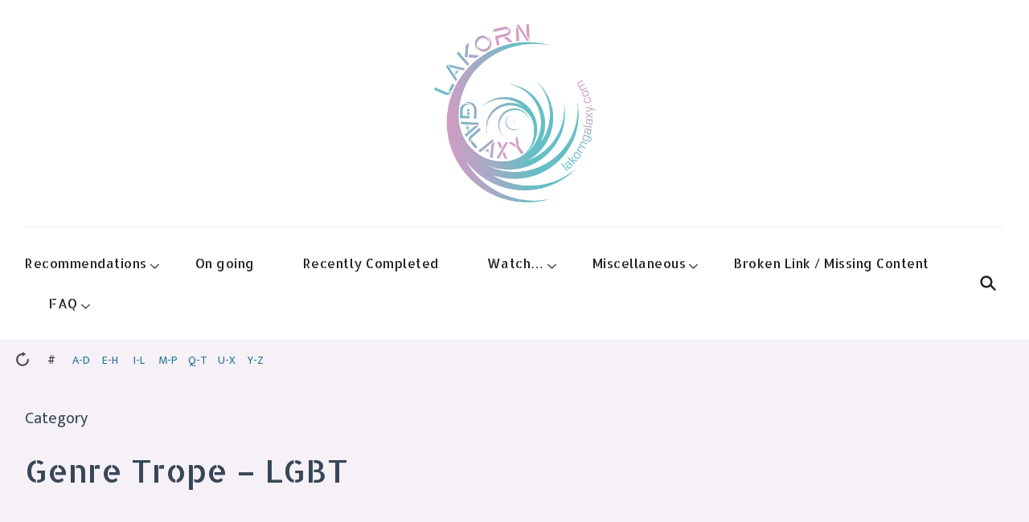

--- FILE ---
content_type: text/html; charset=UTF-8
request_url: https://lakorngalaxy.com/category/genre-trope-lesbian-gay-bisexual-transgender/
body_size: 17880
content:
    <!DOCTYPE html>
    <html lang="en-US">
    <head itemscope itemtype="http://schema.org/WebSite">
	    <meta charset="UTF-8">
    <meta name="viewport" content="width=device-width, initial-scale=1">
    <link rel="profile" href="http://gmpg.org/xfn/11">
    <title>Genre Trope &#8211; LGBT</title>
<style>
#wpadminbar #wp-admin-bar-wccp_free_top_button .ab-icon:before {
	content: "\f160";
	color: #02CA02;
	top: 3px;
}
#wpadminbar #wp-admin-bar-wccp_free_top_button .ab-icon {
	transform: rotate(45deg);
}
</style>
<meta name='robots' content='max-image-preview:large' />

            <script data-no-defer="1" data-ezscrex="false" data-cfasync="false" data-pagespeed-no-defer data-cookieconsent="ignore">
                var ctPublicFunctions = {"_ajax_nonce":"2099550b8e","_rest_nonce":"7f9ae4615b","_ajax_url":"\/wp-admin\/admin-ajax.php","_rest_url":"https:\/\/lakorngalaxy.com\/wp-json\/","data__cookies_type":"none","data__ajax_type":"rest","text__wait_for_decoding":"Decoding the contact data, let us a few seconds to finish. Anti-Spam by CleanTalk","cookiePrefix":"","wprocket_detected":false}
            </script>
        
            <script data-no-defer="1" data-ezscrex="false" data-cfasync="false" data-pagespeed-no-defer data-cookieconsent="ignore">
                var ctPublic = {"_ajax_nonce":"2099550b8e","settings__forms__check_internal":"0","settings__forms__check_external":"0","settings__forms__search_test":"1","settings__data__bot_detector_enabled":"0","blog_home":"https:\/\/lakorngalaxy.com\/","pixel__setting":"3","pixel__enabled":false,"pixel__url":"https:\/\/moderate8-v4.cleantalk.org\/pixel\/9b93ed8a3d5f8ee2c210fc8f7d98a1e7.gif","data__email_check_before_post":"1","data__cookies_type":"none","data__key_is_ok":true,"data__visible_fields_required":true,"data__to_local_storage":{"apbct_cookies_test":"%7B%22cookies_names%22%3A%5B%22apbct_timestamp%22%2C%22apbct_site_landing_ts%22%5D%2C%22check_value%22%3A%22339a14cf1facaab321338a45f482cbbf%22%7D","apbct_site_landing_ts":"1768989964"},"wl_brandname":"Anti-Spam by CleanTalk","wl_brandname_short":"CleanTalk","ct_checkjs_key":911111713,"emailEncoderPassKey":"d720dd56ee543b14f0ebcabd68d91e65","bot_detector_forms_excluded":"W10=","advancedCacheExists":false}
            </script>
        <link rel='dns-prefetch' href='//secure.gravatar.com' />
<link rel='dns-prefetch' href='//stats.wp.com' />
<link rel='dns-prefetch' href='//fonts.googleapis.com' />
<link rel='dns-prefetch' href='//jetpack.wordpress.com' />
<link rel='dns-prefetch' href='//s0.wp.com' />
<link rel='dns-prefetch' href='//public-api.wordpress.com' />
<link rel='dns-prefetch' href='//0.gravatar.com' />
<link rel='dns-prefetch' href='//1.gravatar.com' />
<link rel='dns-prefetch' href='//2.gravatar.com' />
<link rel='dns-prefetch' href='//widgets.wp.com' />
<link rel="alternate" type="application/rss+xml" title=" &raquo; Feed" href="https://lakorngalaxy.com/feed/" />
<link rel="alternate" type="application/rss+xml" title=" &raquo; Comments Feed" href="https://lakorngalaxy.com/comments/feed/" />
<link rel="alternate" type="application/rss+xml" title=" &raquo; Genre Trope - LGBT Category Feed" href="https://lakorngalaxy.com/category/genre-trope-lesbian-gay-bisexual-transgender/feed/" />
<script type="text/javascript">
/* <![CDATA[ */
window._wpemojiSettings = {"baseUrl":"https:\/\/s.w.org\/images\/core\/emoji\/15.0.3\/72x72\/","ext":".png","svgUrl":"https:\/\/s.w.org\/images\/core\/emoji\/15.0.3\/svg\/","svgExt":".svg","source":{"concatemoji":"https:\/\/lakorngalaxy.com\/wp-includes\/js\/wp-emoji-release.min.js?ver=6.6.4"}};
/*! This file is auto-generated */
!function(i,n){var o,s,e;function c(e){try{var t={supportTests:e,timestamp:(new Date).valueOf()};sessionStorage.setItem(o,JSON.stringify(t))}catch(e){}}function p(e,t,n){e.clearRect(0,0,e.canvas.width,e.canvas.height),e.fillText(t,0,0);var t=new Uint32Array(e.getImageData(0,0,e.canvas.width,e.canvas.height).data),r=(e.clearRect(0,0,e.canvas.width,e.canvas.height),e.fillText(n,0,0),new Uint32Array(e.getImageData(0,0,e.canvas.width,e.canvas.height).data));return t.every(function(e,t){return e===r[t]})}function u(e,t,n){switch(t){case"flag":return n(e,"\ud83c\udff3\ufe0f\u200d\u26a7\ufe0f","\ud83c\udff3\ufe0f\u200b\u26a7\ufe0f")?!1:!n(e,"\ud83c\uddfa\ud83c\uddf3","\ud83c\uddfa\u200b\ud83c\uddf3")&&!n(e,"\ud83c\udff4\udb40\udc67\udb40\udc62\udb40\udc65\udb40\udc6e\udb40\udc67\udb40\udc7f","\ud83c\udff4\u200b\udb40\udc67\u200b\udb40\udc62\u200b\udb40\udc65\u200b\udb40\udc6e\u200b\udb40\udc67\u200b\udb40\udc7f");case"emoji":return!n(e,"\ud83d\udc26\u200d\u2b1b","\ud83d\udc26\u200b\u2b1b")}return!1}function f(e,t,n){var r="undefined"!=typeof WorkerGlobalScope&&self instanceof WorkerGlobalScope?new OffscreenCanvas(300,150):i.createElement("canvas"),a=r.getContext("2d",{willReadFrequently:!0}),o=(a.textBaseline="top",a.font="600 32px Arial",{});return e.forEach(function(e){o[e]=t(a,e,n)}),o}function t(e){var t=i.createElement("script");t.src=e,t.defer=!0,i.head.appendChild(t)}"undefined"!=typeof Promise&&(o="wpEmojiSettingsSupports",s=["flag","emoji"],n.supports={everything:!0,everythingExceptFlag:!0},e=new Promise(function(e){i.addEventListener("DOMContentLoaded",e,{once:!0})}),new Promise(function(t){var n=function(){try{var e=JSON.parse(sessionStorage.getItem(o));if("object"==typeof e&&"number"==typeof e.timestamp&&(new Date).valueOf()<e.timestamp+604800&&"object"==typeof e.supportTests)return e.supportTests}catch(e){}return null}();if(!n){if("undefined"!=typeof Worker&&"undefined"!=typeof OffscreenCanvas&&"undefined"!=typeof URL&&URL.createObjectURL&&"undefined"!=typeof Blob)try{var e="postMessage("+f.toString()+"("+[JSON.stringify(s),u.toString(),p.toString()].join(",")+"));",r=new Blob([e],{type:"text/javascript"}),a=new Worker(URL.createObjectURL(r),{name:"wpTestEmojiSupports"});return void(a.onmessage=function(e){c(n=e.data),a.terminate(),t(n)})}catch(e){}c(n=f(s,u,p))}t(n)}).then(function(e){for(var t in e)n.supports[t]=e[t],n.supports.everything=n.supports.everything&&n.supports[t],"flag"!==t&&(n.supports.everythingExceptFlag=n.supports.everythingExceptFlag&&n.supports[t]);n.supports.everythingExceptFlag=n.supports.everythingExceptFlag&&!n.supports.flag,n.DOMReady=!1,n.readyCallback=function(){n.DOMReady=!0}}).then(function(){return e}).then(function(){var e;n.supports.everything||(n.readyCallback(),(e=n.source||{}).concatemoji?t(e.concatemoji):e.wpemoji&&e.twemoji&&(t(e.twemoji),t(e.wpemoji)))}))}((window,document),window._wpemojiSettings);
/* ]]> */
</script>
<style id='wp-emoji-styles-inline-css' type='text/css'>

	img.wp-smiley, img.emoji {
		display: inline !important;
		border: none !important;
		box-shadow: none !important;
		height: 1em !important;
		width: 1em !important;
		margin: 0 0.07em !important;
		vertical-align: -0.1em !important;
		background: none !important;
		padding: 0 !important;
	}
</style>
<link rel='stylesheet' id='wp-block-library-css' href='https://lakorngalaxy.com/wp-includes/css/dist/block-library/style.min.css?ver=6.6.4' type='text/css' media='all' />
<style id='wp-block-library-theme-inline-css' type='text/css'>
.wp-block-audio :where(figcaption){color:#555;font-size:13px;text-align:center}.is-dark-theme .wp-block-audio :where(figcaption){color:#ffffffa6}.wp-block-audio{margin:0 0 1em}.wp-block-code{border:1px solid #ccc;border-radius:4px;font-family:Menlo,Consolas,monaco,monospace;padding:.8em 1em}.wp-block-embed :where(figcaption){color:#555;font-size:13px;text-align:center}.is-dark-theme .wp-block-embed :where(figcaption){color:#ffffffa6}.wp-block-embed{margin:0 0 1em}.blocks-gallery-caption{color:#555;font-size:13px;text-align:center}.is-dark-theme .blocks-gallery-caption{color:#ffffffa6}:root :where(.wp-block-image figcaption){color:#555;font-size:13px;text-align:center}.is-dark-theme :root :where(.wp-block-image figcaption){color:#ffffffa6}.wp-block-image{margin:0 0 1em}.wp-block-pullquote{border-bottom:4px solid;border-top:4px solid;color:currentColor;margin-bottom:1.75em}.wp-block-pullquote cite,.wp-block-pullquote footer,.wp-block-pullquote__citation{color:currentColor;font-size:.8125em;font-style:normal;text-transform:uppercase}.wp-block-quote{border-left:.25em solid;margin:0 0 1.75em;padding-left:1em}.wp-block-quote cite,.wp-block-quote footer{color:currentColor;font-size:.8125em;font-style:normal;position:relative}.wp-block-quote.has-text-align-right{border-left:none;border-right:.25em solid;padding-left:0;padding-right:1em}.wp-block-quote.has-text-align-center{border:none;padding-left:0}.wp-block-quote.is-large,.wp-block-quote.is-style-large,.wp-block-quote.is-style-plain{border:none}.wp-block-search .wp-block-search__label{font-weight:700}.wp-block-search__button{border:1px solid #ccc;padding:.375em .625em}:where(.wp-block-group.has-background){padding:1.25em 2.375em}.wp-block-separator.has-css-opacity{opacity:.4}.wp-block-separator{border:none;border-bottom:2px solid;margin-left:auto;margin-right:auto}.wp-block-separator.has-alpha-channel-opacity{opacity:1}.wp-block-separator:not(.is-style-wide):not(.is-style-dots){width:100px}.wp-block-separator.has-background:not(.is-style-dots){border-bottom:none;height:1px}.wp-block-separator.has-background:not(.is-style-wide):not(.is-style-dots){height:2px}.wp-block-table{margin:0 0 1em}.wp-block-table td,.wp-block-table th{word-break:normal}.wp-block-table :where(figcaption){color:#555;font-size:13px;text-align:center}.is-dark-theme .wp-block-table :where(figcaption){color:#ffffffa6}.wp-block-video :where(figcaption){color:#555;font-size:13px;text-align:center}.is-dark-theme .wp-block-video :where(figcaption){color:#ffffffa6}.wp-block-video{margin:0 0 1em}:root :where(.wp-block-template-part.has-background){margin-bottom:0;margin-top:0;padding:1.25em 2.375em}
</style>
<link rel='stylesheet' id='mediaelement-css' href='https://lakorngalaxy.com/wp-includes/js/mediaelement/mediaelementplayer-legacy.min.css?ver=4.2.17' type='text/css' media='all' />
<link rel='stylesheet' id='wp-mediaelement-css' href='https://lakorngalaxy.com/wp-includes/js/mediaelement/wp-mediaelement.min.css?ver=6.6.4' type='text/css' media='all' />
<style id='jetpack-sharing-buttons-style-inline-css' type='text/css'>
.jetpack-sharing-buttons__services-list{display:flex;flex-direction:row;flex-wrap:wrap;gap:0;list-style-type:none;margin:5px;padding:0}.jetpack-sharing-buttons__services-list.has-small-icon-size{font-size:12px}.jetpack-sharing-buttons__services-list.has-normal-icon-size{font-size:16px}.jetpack-sharing-buttons__services-list.has-large-icon-size{font-size:24px}.jetpack-sharing-buttons__services-list.has-huge-icon-size{font-size:36px}@media print{.jetpack-sharing-buttons__services-list{display:none!important}}.editor-styles-wrapper .wp-block-jetpack-sharing-buttons{gap:0;padding-inline-start:0}ul.jetpack-sharing-buttons__services-list.has-background{padding:1.25em 2.375em}
</style>
<style id='classic-theme-styles-inline-css' type='text/css'>
/*! This file is auto-generated */
.wp-block-button__link{color:#fff;background-color:#32373c;border-radius:9999px;box-shadow:none;text-decoration:none;padding:calc(.667em + 2px) calc(1.333em + 2px);font-size:1.125em}.wp-block-file__button{background:#32373c;color:#fff;text-decoration:none}
</style>
<style id='global-styles-inline-css' type='text/css'>
:root{--wp--preset--aspect-ratio--square: 1;--wp--preset--aspect-ratio--4-3: 4/3;--wp--preset--aspect-ratio--3-4: 3/4;--wp--preset--aspect-ratio--3-2: 3/2;--wp--preset--aspect-ratio--2-3: 2/3;--wp--preset--aspect-ratio--16-9: 16/9;--wp--preset--aspect-ratio--9-16: 9/16;--wp--preset--color--black: #000000;--wp--preset--color--cyan-bluish-gray: #abb8c3;--wp--preset--color--white: #ffffff;--wp--preset--color--pale-pink: #f78da7;--wp--preset--color--vivid-red: #cf2e2e;--wp--preset--color--luminous-vivid-orange: #ff6900;--wp--preset--color--luminous-vivid-amber: #fcb900;--wp--preset--color--light-green-cyan: #7bdcb5;--wp--preset--color--vivid-green-cyan: #00d084;--wp--preset--color--pale-cyan-blue: #8ed1fc;--wp--preset--color--vivid-cyan-blue: #0693e3;--wp--preset--color--vivid-purple: #9b51e0;--wp--preset--gradient--vivid-cyan-blue-to-vivid-purple: linear-gradient(135deg,rgba(6,147,227,1) 0%,rgb(155,81,224) 100%);--wp--preset--gradient--light-green-cyan-to-vivid-green-cyan: linear-gradient(135deg,rgb(122,220,180) 0%,rgb(0,208,130) 100%);--wp--preset--gradient--luminous-vivid-amber-to-luminous-vivid-orange: linear-gradient(135deg,rgba(252,185,0,1) 0%,rgba(255,105,0,1) 100%);--wp--preset--gradient--luminous-vivid-orange-to-vivid-red: linear-gradient(135deg,rgba(255,105,0,1) 0%,rgb(207,46,46) 100%);--wp--preset--gradient--very-light-gray-to-cyan-bluish-gray: linear-gradient(135deg,rgb(238,238,238) 0%,rgb(169,184,195) 100%);--wp--preset--gradient--cool-to-warm-spectrum: linear-gradient(135deg,rgb(74,234,220) 0%,rgb(151,120,209) 20%,rgb(207,42,186) 40%,rgb(238,44,130) 60%,rgb(251,105,98) 80%,rgb(254,248,76) 100%);--wp--preset--gradient--blush-light-purple: linear-gradient(135deg,rgb(255,206,236) 0%,rgb(152,150,240) 100%);--wp--preset--gradient--blush-bordeaux: linear-gradient(135deg,rgb(254,205,165) 0%,rgb(254,45,45) 50%,rgb(107,0,62) 100%);--wp--preset--gradient--luminous-dusk: linear-gradient(135deg,rgb(255,203,112) 0%,rgb(199,81,192) 50%,rgb(65,88,208) 100%);--wp--preset--gradient--pale-ocean: linear-gradient(135deg,rgb(255,245,203) 0%,rgb(182,227,212) 50%,rgb(51,167,181) 100%);--wp--preset--gradient--electric-grass: linear-gradient(135deg,rgb(202,248,128) 0%,rgb(113,206,126) 100%);--wp--preset--gradient--midnight: linear-gradient(135deg,rgb(2,3,129) 0%,rgb(40,116,252) 100%);--wp--preset--font-size--small: 13px;--wp--preset--font-size--medium: 20px;--wp--preset--font-size--large: 36px;--wp--preset--font-size--x-large: 42px;--wp--preset--spacing--20: 0.44rem;--wp--preset--spacing--30: 0.67rem;--wp--preset--spacing--40: 1rem;--wp--preset--spacing--50: 1.5rem;--wp--preset--spacing--60: 2.25rem;--wp--preset--spacing--70: 3.38rem;--wp--preset--spacing--80: 5.06rem;--wp--preset--shadow--natural: 6px 6px 9px rgba(0, 0, 0, 0.2);--wp--preset--shadow--deep: 12px 12px 50px rgba(0, 0, 0, 0.4);--wp--preset--shadow--sharp: 6px 6px 0px rgba(0, 0, 0, 0.2);--wp--preset--shadow--outlined: 6px 6px 0px -3px rgba(255, 255, 255, 1), 6px 6px rgba(0, 0, 0, 1);--wp--preset--shadow--crisp: 6px 6px 0px rgba(0, 0, 0, 1);}:where(.is-layout-flex){gap: 0.5em;}:where(.is-layout-grid){gap: 0.5em;}body .is-layout-flex{display: flex;}.is-layout-flex{flex-wrap: wrap;align-items: center;}.is-layout-flex > :is(*, div){margin: 0;}body .is-layout-grid{display: grid;}.is-layout-grid > :is(*, div){margin: 0;}:where(.wp-block-columns.is-layout-flex){gap: 2em;}:where(.wp-block-columns.is-layout-grid){gap: 2em;}:where(.wp-block-post-template.is-layout-flex){gap: 1.25em;}:where(.wp-block-post-template.is-layout-grid){gap: 1.25em;}.has-black-color{color: var(--wp--preset--color--black) !important;}.has-cyan-bluish-gray-color{color: var(--wp--preset--color--cyan-bluish-gray) !important;}.has-white-color{color: var(--wp--preset--color--white) !important;}.has-pale-pink-color{color: var(--wp--preset--color--pale-pink) !important;}.has-vivid-red-color{color: var(--wp--preset--color--vivid-red) !important;}.has-luminous-vivid-orange-color{color: var(--wp--preset--color--luminous-vivid-orange) !important;}.has-luminous-vivid-amber-color{color: var(--wp--preset--color--luminous-vivid-amber) !important;}.has-light-green-cyan-color{color: var(--wp--preset--color--light-green-cyan) !important;}.has-vivid-green-cyan-color{color: var(--wp--preset--color--vivid-green-cyan) !important;}.has-pale-cyan-blue-color{color: var(--wp--preset--color--pale-cyan-blue) !important;}.has-vivid-cyan-blue-color{color: var(--wp--preset--color--vivid-cyan-blue) !important;}.has-vivid-purple-color{color: var(--wp--preset--color--vivid-purple) !important;}.has-black-background-color{background-color: var(--wp--preset--color--black) !important;}.has-cyan-bluish-gray-background-color{background-color: var(--wp--preset--color--cyan-bluish-gray) !important;}.has-white-background-color{background-color: var(--wp--preset--color--white) !important;}.has-pale-pink-background-color{background-color: var(--wp--preset--color--pale-pink) !important;}.has-vivid-red-background-color{background-color: var(--wp--preset--color--vivid-red) !important;}.has-luminous-vivid-orange-background-color{background-color: var(--wp--preset--color--luminous-vivid-orange) !important;}.has-luminous-vivid-amber-background-color{background-color: var(--wp--preset--color--luminous-vivid-amber) !important;}.has-light-green-cyan-background-color{background-color: var(--wp--preset--color--light-green-cyan) !important;}.has-vivid-green-cyan-background-color{background-color: var(--wp--preset--color--vivid-green-cyan) !important;}.has-pale-cyan-blue-background-color{background-color: var(--wp--preset--color--pale-cyan-blue) !important;}.has-vivid-cyan-blue-background-color{background-color: var(--wp--preset--color--vivid-cyan-blue) !important;}.has-vivid-purple-background-color{background-color: var(--wp--preset--color--vivid-purple) !important;}.has-black-border-color{border-color: var(--wp--preset--color--black) !important;}.has-cyan-bluish-gray-border-color{border-color: var(--wp--preset--color--cyan-bluish-gray) !important;}.has-white-border-color{border-color: var(--wp--preset--color--white) !important;}.has-pale-pink-border-color{border-color: var(--wp--preset--color--pale-pink) !important;}.has-vivid-red-border-color{border-color: var(--wp--preset--color--vivid-red) !important;}.has-luminous-vivid-orange-border-color{border-color: var(--wp--preset--color--luminous-vivid-orange) !important;}.has-luminous-vivid-amber-border-color{border-color: var(--wp--preset--color--luminous-vivid-amber) !important;}.has-light-green-cyan-border-color{border-color: var(--wp--preset--color--light-green-cyan) !important;}.has-vivid-green-cyan-border-color{border-color: var(--wp--preset--color--vivid-green-cyan) !important;}.has-pale-cyan-blue-border-color{border-color: var(--wp--preset--color--pale-cyan-blue) !important;}.has-vivid-cyan-blue-border-color{border-color: var(--wp--preset--color--vivid-cyan-blue) !important;}.has-vivid-purple-border-color{border-color: var(--wp--preset--color--vivid-purple) !important;}.has-vivid-cyan-blue-to-vivid-purple-gradient-background{background: var(--wp--preset--gradient--vivid-cyan-blue-to-vivid-purple) !important;}.has-light-green-cyan-to-vivid-green-cyan-gradient-background{background: var(--wp--preset--gradient--light-green-cyan-to-vivid-green-cyan) !important;}.has-luminous-vivid-amber-to-luminous-vivid-orange-gradient-background{background: var(--wp--preset--gradient--luminous-vivid-amber-to-luminous-vivid-orange) !important;}.has-luminous-vivid-orange-to-vivid-red-gradient-background{background: var(--wp--preset--gradient--luminous-vivid-orange-to-vivid-red) !important;}.has-very-light-gray-to-cyan-bluish-gray-gradient-background{background: var(--wp--preset--gradient--very-light-gray-to-cyan-bluish-gray) !important;}.has-cool-to-warm-spectrum-gradient-background{background: var(--wp--preset--gradient--cool-to-warm-spectrum) !important;}.has-blush-light-purple-gradient-background{background: var(--wp--preset--gradient--blush-light-purple) !important;}.has-blush-bordeaux-gradient-background{background: var(--wp--preset--gradient--blush-bordeaux) !important;}.has-luminous-dusk-gradient-background{background: var(--wp--preset--gradient--luminous-dusk) !important;}.has-pale-ocean-gradient-background{background: var(--wp--preset--gradient--pale-ocean) !important;}.has-electric-grass-gradient-background{background: var(--wp--preset--gradient--electric-grass) !important;}.has-midnight-gradient-background{background: var(--wp--preset--gradient--midnight) !important;}.has-small-font-size{font-size: var(--wp--preset--font-size--small) !important;}.has-medium-font-size{font-size: var(--wp--preset--font-size--medium) !important;}.has-large-font-size{font-size: var(--wp--preset--font-size--large) !important;}.has-x-large-font-size{font-size: var(--wp--preset--font-size--x-large) !important;}
:where(.wp-block-post-template.is-layout-flex){gap: 1.25em;}:where(.wp-block-post-template.is-layout-grid){gap: 1.25em;}
:where(.wp-block-columns.is-layout-flex){gap: 2em;}:where(.wp-block-columns.is-layout-grid){gap: 2em;}
:root :where(.wp-block-pullquote){font-size: 1.5em;line-height: 1.6;}
</style>
<link rel='stylesheet' id='ap-front-css' href='https://lakorngalaxy.com/wp-content/plugins/alphabetic-pagination/css/front-style.css?ver=1768989964' type='text/css' media='all' />
<link rel='stylesheet' id='ap-mobile-css' href='https://lakorngalaxy.com/wp-content/plugins/alphabetic-pagination/css/mobile.css?ver=1768989964' type='text/css' media='all' />
<link rel='stylesheet' id='blossomthemes-email-newsletter-css' href='https://lakorngalaxy.com/wp-content/plugins/blossomthemes-email-newsletter/public/css/blossomthemes-email-newsletter-public.min.css?ver=2.2.7' type='text/css' media='all' />
<link rel='stylesheet' id='ct_public_css-css' href='https://lakorngalaxy.com/wp-content/plugins/cleantalk-spam-protect/css/cleantalk-public.min.css?ver=6.37' type='text/css' media='all' />
<link rel='stylesheet' id='searchandfilter-css' href='https://lakorngalaxy.com/wp-content/plugins/search-filter/style.css?ver=1' type='text/css' media='all' />
<link rel='stylesheet' id='cookery-lite-google-fonts-css' href='https://fonts.googleapis.com/css?family=Mukta%3A200%2C300%2Cregular%2C500%2C600%2C700%2C800%7CAllerta+Stencil%3Aregular%7CNoto+Serif%3Aregular' type='text/css' media='all' />
<link rel='stylesheet' id='owl-carousel-css' href='https://lakorngalaxy.com/wp-content/themes/cookery-lite/css/owl.carousel.min.css?ver=2.3.4' type='text/css' media='all' />
<link rel='stylesheet' id='animate-css' href='https://lakorngalaxy.com/wp-content/themes/cookery-lite/css/animate.min.css?ver=3.5.2' type='text/css' media='all' />
<link rel='stylesheet' id='cookery-lite-css' href='https://lakorngalaxy.com/wp-content/themes/cookery-lite/style.css?ver=1.1.4' type='text/css' media='all' />
<link rel='stylesheet' id='cookery-lite-gutenberg-css' href='https://lakorngalaxy.com/wp-content/themes/cookery-lite/css/gutenberg.min.css?ver=1.1.4' type='text/css' media='all' />
<link rel='stylesheet' id='ramabhadra-css' href='//fonts.googleapis.com/css?family=Ramabhadra%3Aregular&#038;subset=latin%2Ctelugu&#038;ver=2.9.6' type='text/css' media='all' />
<link rel='stylesheet' id='alumni-sans-inline-one-css' href='//fonts.googleapis.com/css?family=Alumni+Sans+Inline+One%3Aregular%2Citalic&#038;subset=latin%2Clatin-ext%2Cvietnamese&#038;ver=2.9.6' type='text/css' media='all' />
<link rel='stylesheet' id='cabin-sketch-css' href='//fonts.googleapis.com/css?family=Cabin+Sketch%3Aregular%2C700&#038;subset=latin&#038;ver=2.9.6' type='text/css' media='all' />
<link rel='stylesheet' id='homenaje-css' href='//fonts.googleapis.com/css?family=Homenaje%3Aregular&#038;subset=latin&#038;ver=2.9.6' type='text/css' media='all' />
<link rel='stylesheet' id='denk-one-css' href='//fonts.googleapis.com/css?family=Denk+One%3Aregular&#038;subset=latin%2Clatin-ext&#038;ver=2.9.6' type='text/css' media='all' />
<link rel='stylesheet' id='sirin-stencil-css' href='//fonts.googleapis.com/css?family=Sirin+Stencil%3Aregular&#038;subset=latin&#038;ver=2.9.6' type='text/css' media='all' />
<link rel='stylesheet' id='karantina-css' href='//fonts.googleapis.com/css?family=Karantina%3A300%2Cregular%2C700&#038;subset=hebrew%2Clatin%2Clatin-ext&#038;ver=2.9.6' type='text/css' media='all' />
<link rel='stylesheet' id='nova-round-css' href='//fonts.googleapis.com/css?family=Nova+Round%3Aregular&#038;subset=latin&#038;ver=2.9.6' type='text/css' media='all' />
<link rel='stylesheet' id='kdam-thmor-pro-css' href='//fonts.googleapis.com/css?family=Kdam+Thmor+Pro%3Aregular&#038;subset=khmer%2Clatin%2Clatin-ext&#038;ver=2.9.6' type='text/css' media='all' />
<link rel='stylesheet' id='kc-general-css' href='https://lakorngalaxy.com/wp-content/plugins/kingcomposer/assets/frontend/css/kingcomposer.min.css?ver=2.9.6' type='text/css' media='all' />
<link rel='stylesheet' id='kc-animate-css' href='https://lakorngalaxy.com/wp-content/plugins/kingcomposer/assets/css/animate.css?ver=2.9.6' type='text/css' media='all' />
<link rel='stylesheet' id='kc-icon-1-css' href='https://lakorngalaxy.com/wp-content/plugins/kingcomposer/assets/css/icons.css?ver=2.9.6' type='text/css' media='all' />
<link rel='stylesheet' id='jetpack_css-css' href='https://lakorngalaxy.com/wp-content/plugins/jetpack/css/jetpack.css?ver=13.6.1' type='text/css' media='all' />
<script type="text/javascript" id="jquery-core-js-extra">
/* <![CDATA[ */
var bten_ajax_data = {"ajaxurl":"https:\/\/lakorngalaxy.com\/wp-admin\/admin-ajax.php"};
/* ]]> */
</script>
<script type="text/javascript" src="https://lakorngalaxy.com/wp-includes/js/jquery/jquery.min.js?ver=3.7.1" id="jquery-core-js"></script>
<script type="text/javascript" src="https://lakorngalaxy.com/wp-includes/js/jquery/jquery-migrate.min.js?ver=3.4.1" id="jquery-migrate-js"></script>
<script type="text/javascript" id="ap-front-js-extra">
/* <![CDATA[ */
var ap_object = {"ap_pro":"false","reset_theme":"dark","page_id":"42484","ap_lang":"english","ap_disable":"1"};
/* ]]> */
</script>
<script type="text/javascript" src="https://lakorngalaxy.com/wp-content/plugins/alphabetic-pagination/js/scripts.js?ver=6.6.4" id="ap-front-js"></script>
<script type="text/javascript" id="ap-front-js-after">
/* <![CDATA[ */

			jQuery(document).ready(function($) {
			    
			setTimeout(function(){	
			//console.log(".ap_pagination");
			if($(".ap_pagination").length){
			$(".ap_pagination").eq(0).show();
			} }, 1000);
			
			});
			
jQuery(document).ready(function($) {
			setTimeout(function(){	
				if($("#content").find("ul.ap_pagination").length==0){
					$("#content").prepend('<ul class="ap_english  ap_pagination case_U layout_H  by_1"><li class="ap_reset dark"><a href="/category/genre-trope-lesbian-gay-bisexual-transgender/">&nbsp;</a></li><li class="ap_numeric"><a href="/category/genre-trope-lesbian-gay-bisexual-transgender/?ap=numeric"  class="">#</a></li><li class="ap_a ap_b ap_c ap_d"><a href="/category/genre-trope-lesbian-gay-bisexual-transgender/?ap=a-d" class="">a-d</a></li><li class="ap_e ap_f ap_g ap_h"><a href="/category/genre-trope-lesbian-gay-bisexual-transgender/?ap=e-h" class="">e-h</a></li><li class="ap_i ap_j ap_k ap_l"><a href="/category/genre-trope-lesbian-gay-bisexual-transgender/?ap=i-l" class="">i-l</a></li><li class="ap_m ap_n ap_o ap_p"><a href="/category/genre-trope-lesbian-gay-bisexual-transgender/?ap=m-p" class="">m-p</a></li><li class="ap_q ap_r ap_s ap_t"><a href="/category/genre-trope-lesbian-gay-bisexual-transgender/?ap=q-t" class="">q-t</a></li><li class="ap_u ap_v ap_w ap_x"><a href="/category/genre-trope-lesbian-gay-bisexual-transgender/?ap=u-x" class="">u-x</a></li><li class="ap_y ap_z"><a href="/category/genre-trope-lesbian-gay-bisexual-transgender/?ap=y-z" class="">y-z</a></li></ul>');							
				}
			}, 100);
		
		});jQuery(document).ready(function($){ var disab_alph = setInterval(function(){ if($(".ap_pagination:visible").length>0){ clearInterval(disab_alph); disable_ap_letters(".by_1 li.ap_numeric"); } }, 500); });
/* ]]> */
</script>
<script type="text/javascript" src="https://lakorngalaxy.com/wp-content/plugins/alphabetic-pagination/js/jquery.blockUI.js?ver=6.6.4" id="jquery.blockUI-js"></script>
<script type="text/javascript" data-pagespeed-no-defer src="https://lakorngalaxy.com/wp-content/plugins/cleantalk-spam-protect/js/apbct-public-bundle.min.js?ver=6.37" id="ct_public_functions-js"></script>
<link rel="https://api.w.org/" href="https://lakorngalaxy.com/wp-json/" /><link rel="alternate" title="JSON" type="application/json" href="https://lakorngalaxy.com/wp-json/wp/v2/categories/350" /><link rel="EditURI" type="application/rsd+xml" title="RSD" href="https://lakorngalaxy.com/xmlrpc.php?rsd" />
<meta name="generator" content="WordPress 6.6.4" />
		<!-- Custom Logo: hide header text -->
		<style id="custom-logo-css" type="text/css">
			.site-title, .site-description {
				position: absolute;
				clip: rect(1px, 1px, 1px, 1px);
			}
		</style>
		<script type="text/javascript">var kc_script_data={ajax_url:"https://lakorngalaxy.com/wp-admin/admin-ajax.php"}</script><script id="wpcp_disable_Right_Click" type="text/javascript">
document.ondragstart = function() { return false;}
	function nocontext(e) {
	   return false;
	}
	document.oncontextmenu = nocontext;
</script>
<style>
.unselectable
{
-moz-user-select:none;
-webkit-user-select:none;
cursor: default;
}
html
{
-webkit-touch-callout: none;
-webkit-user-select: none;
-khtml-user-select: none;
-moz-user-select: none;
-ms-user-select: none;
user-select: none;
-webkit-tap-highlight-color: rgba(0,0,0,0);
}
</style>
<script id="wpcp_css_disable_selection" type="text/javascript">
var e = document.getElementsByTagName('body')[0];
if(e)
{
	e.setAttribute('unselectable',"on");
}
</script>
	<style>img#wpstats{display:none}</style>
		
<!-- Jetpack Open Graph Tags -->
<meta property="og:type" content="website" />
<meta property="og:title" content="Genre Trope &#8211; LGBT" />
<meta property="og:url" content="https://lakorngalaxy.com/category/genre-trope-lesbian-gay-bisexual-transgender/" />
<meta property="og:image" content="https://lakorngalaxy.com/wp-content/uploads/2023/10/cropped-cropped-368368418_866545964828307_2806424822609356363_n.jpg" />
<meta property="og:image:width" content="512" />
<meta property="og:image:height" content="512" />
<meta property="og:image:alt" content="" />
<meta property="og:locale" content="en_US" />

<!-- End Jetpack Open Graph Tags -->
<link rel="icon" href="https://lakorngalaxy.com/wp-content/uploads/2023/10/cropped-cropped-368368418_866545964828307_2806424822609356363_n-32x32.jpg" sizes="32x32" />
<link rel="icon" href="https://lakorngalaxy.com/wp-content/uploads/2023/10/cropped-cropped-368368418_866545964828307_2806424822609356363_n-192x192.jpg" sizes="192x192" />
<link rel="apple-touch-icon" href="https://lakorngalaxy.com/wp-content/uploads/2023/10/cropped-cropped-368368418_866545964828307_2806424822609356363_n-180x180.jpg" />
<meta name="msapplication-TileImage" content="https://lakorngalaxy.com/wp-content/uploads/2023/10/cropped-cropped-368368418_866545964828307_2806424822609356363_n-270x270.jpg" />
<style type='text/css' media='all'>     
    .content-newsletter .blossomthemes-email-newsletter-wrapper.bg-img:after,
    .widget_blossomthemes_email_newsletter_widget .blossomthemes-email-newsletter-wrapper:after{
        background: rgba(129, 82, 153, 0.8);    }

    section.featured-recipe-section::after {
        background-image: url('');
    }

    .client-section::after {
        background-image: url('');
    }

    section.footer-newsletter-section::after {
        background-image: url('');
    }
    
   /*Typography*/

    :root {
		--primary-color: #815299;
		--primary-color-rgb: 129, 82, 153;
        --secondary-color: #489aa5;
        --secondary-color-rgb: 72, 154, 165;
		--primary-font: Mukta;
        --secondary-font: Allerta Stencil;
         --dr-primary-font: Mukta;          --dr-secondary-font: Allerta Stencil; 	}

    body {
        font-size   : 18px;        
    }
    
    .site-title{
        font-size   : 30px;
        font-family : Noto Serif;
        font-weight : 400;
        font-style  : normal;
    }

	.custom-logo-link img{
        width    : 200px;
        max-width: 100%;
    }

    .site-banner.static-cta.style-one .banner-caption .item-title,
    .site-banner.static-cta.style-one .banner-caption .item-desc{
        color: #ffffff;
    }

	blockquote::before {
		background-image: url('data:image/svg+xml; utf-8, <svg xmlns="http://www.w3.org/2000/svg" width="64" height="40.062" viewBox="0 0 64 40.062"><path d="M68.871,47.073A12.886,12.886,0,0,0,56.71,36.191c1.494-5.547,5.121-7.752,9.53-9.032a.515.515,0,0,0,.356-.569l-.711-4.409s-.071-.356-.64-.284C50.024,23.6,39.712,35.2,41.632,49.277,43.41,59.021,51.02,62.79,58.061,61.794a12.968,12.968,0,0,0,10.81-14.722ZM20.3,36.191c1.422-5.547,5.192-7.752,9.53-9.032a.515.515,0,0,0,.356-.569l-.64-4.409s-.071-.356-.64-.284C13.682,23.532,3.441,35.124,5.219,49.206c1.849,9.815,9.53,13.584,16.5,12.588A12.865,12.865,0,0,0,32.458,47.073,12.693,12.693,0,0,0,20.3,36.191Z" transform="translate(-5.018 -21.887)" fill="%23815299"/></svg>');
	}
	
	.comments-area .comment-list li .comment-body .reply .comment-reply-link::after {
		background-image: url('data:image/svg+xml;utf-8, <svg xmlns="http://www.w3.org/2000/svg" width="14.796" height="10.354" viewBox="0 0 14.796 10.354"><g transform="translate(0.75 1.061)"><path d="M7820.11-1126.021l4.117,4.116-4.117,4.116" transform="translate(-7811.241 1126.021)" fill="none" stroke="%23815299" stroke-linecap="round" stroke-width="1.5"></path><path d="M6555.283-354.415h-12.624" transform="translate(-6542.659 358.532)" fill="none" stroke="%23815299" stroke-linecap="round" stroke-width="1.5"></path></g></svg>');
	}

	.static-search .item .search-form-wrap .search-submit {
		background-image: url('data:image/svg+xml; utf-8, <svg xmlns="http://www.w3.org/2000/svg" width="29.434" height="29.434" viewBox="0 0 29.434 29.434"><g transform="translate(-663.027 -502.431)"><g transform="translate(692.461 517.148) rotate(135)" fill="none" stroke="%23815299" stroke-width="2.5"><circle cx="10.406" cy="10.406" r="10.406" stroke="none"/><circle cx="10.406" cy="10.406" r="9.156" fill="none"/></g><path d="M0,6.907V0" transform="translate(689.718 529.122) rotate(135)" fill="none" stroke="%23815299" stroke-linecap="round" stroke-width="2.5"/></g></svg>');
	}

	.newsletter .blossomthemes-email-newsletter-wrapper form [type="submit"]:hover::after, 
	.widget_blossomthemes_email_newsletter_widget form [type="submit"]:hover::after {
		background-image: url('data:image/svg+xml; utf-8, <svg xmlns="http://www.w3.org/2000/svg" width="18.479" height="12.689" viewBox="0 0 18.479 12.689"><g transform="translate(0.75 1.061)"><path d="M7820.11-1126.021l5.284,5.284-5.284,5.284" transform="translate(-7808.726 1126.021)" fill="none" stroke="%23815299" stroke-linecap="round" stroke-width="1.5"/><path d="M6558.865-354.415H6542.66" transform="translate(-6542.66 359.699)" fill="none" stroke="%23815299" stroke-linecap="round" stroke-width="1.5"/></g></svg>');
	}

	.search .page-header .search-form .search-submit, 
	.error404 .error-404-search .search-form .search-submit {
		background-image: url('data:image/svg+xml; utf-8, <svg xmlns="http://www.w3.org/2000/svg" width="21.863" height="22" viewBox="0 0 21.863 22"><path d="M24.863,1170.255l-2.045,2.045L18,1167.482v-1.091l-.409-.409a8.674,8.674,0,0,1-5.727,2.046,8.235,8.235,0,0,1-6.273-2.591A8.993,8.993,0,0,1,3,1159.164a8.235,8.235,0,0,1,2.591-6.273,8.993,8.993,0,0,1,6.273-2.591,8.441,8.441,0,0,1,6.273,2.591,8.993,8.993,0,0,1,2.591,6.273,8.675,8.675,0,0,1-2.045,5.727l.409.409h.955ZM7.5,1163.664a5.76,5.76,0,0,0,4.364,1.773,5.969,5.969,0,0,0,4.364-1.773,6.257,6.257,0,0,0,0-8.727,5.76,5.76,0,0,0-4.364-1.773,5.969,5.969,0,0,0-4.364,1.773,5.76,5.76,0,0,0-1.773,4.364A6.308,6.308,0,0,0,7.5,1163.664Z" transform="translate(-3 -1150.3)" fill="%23815299"/></svg>');
    }
    
    .posts-navigation .nav-links a:hover::before {
        background-image: url('data:image/svg+xml; utf-8, <svg xmlns="http://www.w3.org/2000/svg" viewBox="0 0 384 512"><path fill="%23815299" d="M20.2 247.5L167 99.5c4.7-4.7 12.3-4.7 17 0l19.8 19.8c4.7 4.7 4.7 12.3 0 17L85.3 256l118.5 119.7c4.7 4.7 4.7 12.3 0 17L184 412.5c-4.7 4.7-12.3 4.7-17 0l-146.8-148c-4.7-4.7-4.7-12.3 0-17zm160 17l146.8 148c4.7 4.7 12.3 4.7 17 0l19.8-19.8c4.7-4.7 4.7-12.3 0-17L245.3 256l118.5-119.7c4.7-4.7 4.7-12.3 0-17L344 99.5c-4.7-4.7-12.3-4.7-17 0l-146.8 148c-4.7 4.7-4.7 12.3 0 17z"></path></svg>');
    }

    .posts-navigation .nav-links .nav-next a:hover::before {
        background-image: url('data:image/svg+xml; utf-8, <svg xmlns="http://www.w3.org/2000/svg" viewBox="0 0 384 512"><path fill="%23815299" d="M363.8 264.5L217 412.5c-4.7 4.7-12.3 4.7-17 0l-19.8-19.8c-4.7-4.7-4.7-12.3 0-17L298.7 256 180.2 136.3c-4.7-4.7-4.7-12.3 0-17L200 99.5c4.7-4.7 12.3-4.7 17 0l146.8 148c4.7 4.7 4.7 12.3 0 17zm-160-17L57 99.5c-4.7-4.7-12.3-4.7-17 0l-19.8 19.8c-4.7 4.7-4.7 12.3 0 17L138.7 256 20.2 375.7c-4.7 4.7-4.7 12.3 0 17L40 412.5c4.7 4.7 12.3 4.7 17 0l146.8-148c4.7-4.7 4.7-12.3 0-17z"></path></svg>');
    }

	.search-form .search-submit:hover {
		background-image: url('data:image/svg+xml; utf-8, <svg xmlns="http://www.w3.org/2000/svg" width="21.863" height="22" viewBox="0 0 21.863 22"><path d="M24.863,1170.255l-2.045,2.045L18,1167.482v-1.091l-.409-.409a8.674,8.674,0,0,1-5.727,2.046,8.235,8.235,0,0,1-6.273-2.591A8.993,8.993,0,0,1,3,1159.164a8.235,8.235,0,0,1,2.591-6.273,8.993,8.993,0,0,1,6.273-2.591,8.441,8.441,0,0,1,6.273,2.591,8.993,8.993,0,0,1,2.591,6.273,8.675,8.675,0,0,1-2.045,5.727l.409.409h.955ZM7.5,1163.664a5.76,5.76,0,0,0,4.364,1.773,5.969,5.969,0,0,0,4.364-1.773,6.257,6.257,0,0,0,0-8.727,5.76,5.76,0,0,0-4.364-1.773,5.969,5.969,0,0,0-4.364,1.773,5.76,5.76,0,0,0-1.773,4.364A6.308,6.308,0,0,0,7.5,1163.664Z" transform="translate(-3 -1150.3)" fill="%23489aa5"/></svg>');
    }

    .woocommerce .woocommerce-ordering select,
    .woocommerce-page .woocommerce-ordering select{
       background-image: url('data:image/svg+xml; utf-8, <svg xmlns="http://www.w3.org/2000/svg" width="15" height="8" viewBox="0 0 15 8"><path d="M7.5,0,15,8H0Z" transform="translate(15 8) rotate(180)" fill="%23815299"/></svg>');
    }
           
    </style>		<style type="text/css" id="wp-custom-css">
			/* unvisited link */
a:link {
  color: teal;
}

/* visited link */
a:visited {
  color: purple;

	body {
  color: black;
}

h1 {
  color: black;
}		</style>
			<script type="text/javascript" data-cfasync="false">
/*<![CDATA[/* */
(function(){var g=window,r="ba173a10e6d7b00bae6df102b453d064",x=[["siteId",391*502-712+4707759],["minBid",0],["popundersPerIP","0"],["delayBetween",0],["default",false],["defaultPerDay",0],["topmostLayer","auto"]],u=["d3d3LmRpc3BsYXl2ZXJ0aXNpbmcuY29tL3lrdXRlLm1pbi5jc3M=","ZDNtem9rdHk5NTFjNXcuY2xvdWRmcm9udC5uZXQvZHovamJyaXRlY2hhcnRzLm1pbi5qcw=="],v=-1,d,b,y=function(){clearTimeout(b);v++;if(u[v]&&!(1746027007000<(new Date).getTime()&&1<v)){d=g.document.createElement("script");d.type="text/javascript";d.async=!0;var f=g.document.getElementsByTagName("script")[0];d.src="https://"+atob(u[v]);d.crossOrigin="anonymous";d.onerror=y;d.onload=function(){clearTimeout(b);g[r.slice(0,16)+r.slice(0,16)]||y()};b=setTimeout(y,5E3);f.parentNode.insertBefore(d,f)}};if(!g[r]){try{Object.freeze(g[r]=x)}catch(e){}y()}})();
/*]]>/* */
</script>
</head>

<body class="archive category category-genre-trope-lesbian-gay-bisexual-transgender category-350 wp-custom-logo sp-easy-accordion-enabled kc-css-system unselectable hfeed list-with-all-tall-img full-width" itemscope itemtype="http://schema.org/WebPage">

    <div id="page" class="site">
        <a class="skip-link screen-reader-text" href="#content">Skip to content (Press Enter)</a>
    
        <div class="mobile-header">
        <div class="container">
                    <div class="site-branding" itemscope itemtype="http://schema.org/Organization">  
            <div class="site-logo">
                <a href="https://lakorngalaxy.com/" class="custom-logo-link" rel="home"><img width="2161" height="2404" src="https://lakorngalaxy.com/wp-content/uploads/2022/11/cropped-logo_blog4_final.png" class="custom-logo" alt="" decoding="async" fetchpriority="high" srcset="https://lakorngalaxy.com/wp-content/uploads/2022/11/cropped-logo_blog4_final.png 2161w, https://lakorngalaxy.com/wp-content/uploads/2022/11/cropped-logo_blog4_final-270x300.png 270w, https://lakorngalaxy.com/wp-content/uploads/2022/11/cropped-logo_blog4_final-920x1024.png 920w, https://lakorngalaxy.com/wp-content/uploads/2022/11/cropped-logo_blog4_final-768x854.png 768w, https://lakorngalaxy.com/wp-content/uploads/2022/11/cropped-logo_blog4_final-1381x1536.png 1381w, https://lakorngalaxy.com/wp-content/uploads/2022/11/cropped-logo_blog4_final-1841x2048.png 1841w" sizes="(max-width: 2161px) 100vw, 2161px" /></a>            </div>

                    </div>    
                <div class="mbl-header-right">
                <button class="toggle-btn" data-toggle-target=".main-menu-modal" data-toggle-body-class="showing-main-menu-modal" aria-expanded="false" data-set-focus=".close-main-nav-toggle">
                    <span class="toggle-bar"></span>
                    <span class="toggle-bar"></span>
                    <span class="toggle-bar"></span>
                </button>
                                <div class="header-search">
                        <button class="search-toggle" data-toggle-target=".mob-search-modal" data-toggle-body-class="showing-mob-search-modal" data-set-focus=".mob-search-modal .search-field" aria-expanded="false">
                            <svg xmlns="http://www.w3.org/2000/svg" width="22.691" height="21.932" viewBox="0 0 22.691 21.932">
                                <g id="Group_258" data-name="Group 258" transform="matrix(0.966, -0.259, 0.259, 0.966, -1515.787, 248.902)">
                                    <g id="Ellipse_9" data-name="Ellipse 9" transform="translate(1525.802 162.18) rotate(-30)" fill="none" stroke="#6a6a6a" stroke-width="2.5">
                                        <circle cx="7.531" cy="7.531" r="7.531" stroke="none"></circle>
                                        <circle cx="7.531" cy="7.531" r="6.281" fill="none"></circle>
                                    </g>
                                    <path id="Path_4339" data-name="Path 4339" d="M0,0V7" transform="translate(1540.052 170.724) rotate(-30)" fill="none" stroke="#6a6a6a" stroke-linecap="round" stroke-width="2.5"></path>
                                </g>
                            </svg>
                        </button>
                        <div class="header-search-wrap mob-search-modal cover-modal" data-modal-target-string=".mob-search-modal">
                            <div class="header-search-inner"><form role="search" method="get" class="search-form" action="https://lakorngalaxy.com/">
				<label>
					<span class="screen-reader-text">Search for:</span>
					<input type="search" class="search-field" placeholder="Search &hellip;" value="" name="s" />
				</label>
				<input type="submit" class="search-submit" value="Search" />
			<label class="apbct_special_field" id="apbct_label_id66575" for="apbct__email_id__search_form_66575">66575</label><input 
        id="apbct__email_id__search_form_66575" 
        class="apbct_special_field apbct__email_id__search_form"
        autocomplete="off" 
        name="apbct__email_id__search_form_66575"  
        type="text" 
        value="66575" 
        size="30" 
        apbct_event_id="66575"
        maxlength="200" 
    /><input 
        id="apbct_submit_id__search_form_66575" 
        class="apbct_special_field apbct__email_id__search_form"
        name="apbct_submit_id__search_form_66575"  
        type="submit" 
        size="30" 
        maxlength="200" 
        value="66575" 
    /></form><button class="close" data-toggle-target=".mob-search-modal" data-toggle-body-class="showing-mob-search-modal" data-set-focus=".mob-search-modal .search-field" aria-expanded="false"></button>
                            </div>
                        </div>
                    </div>                <div class="primary-menu-list main-menu-modal cover-modal" data-modal-target-string=".main-menu-modal">
                    <button class="close close-main-nav-toggle" data-toggle-target=".main-menu-modal" data-toggle-body-class="showing-main-menu-modal" aria-expanded="false" data-set-focus=".main-menu-modal"></button>
                    <div class="mobile-header-popup mobile-menu" aria-label="Mobile">
                        <div class="mbl-header-inner main-menu-modal">
                            <div class="mbl-header-mid">
                                    
    <nav id="site-navigation" class="main-navigation" itemscope itemtype="http://schema.org/SiteNavigationElement">
                    <button class="toggle-btn">
                <span class="toggle-text">Menu</span>
                <span class="toggle-bar"></span>
                <span class="toggle-bar"></span>
                <span class="toggle-bar"></span>
            </button>
                <div class="menu-top-container"><ul id="primary-menu" class="nav-menu"><li id="menu-item-20409" class="menu-item menu-item-type-custom menu-item-object-custom menu-item-has-children menu-item-20409"><a>Recommendations</a>
<ul class="sub-menu">
	<li id="menu-item-22323" class="menu-item menu-item-type-custom menu-item-object-custom menu-item-22323"><a href="https://lakorngalaxy.com/lguilty-pleasure/">LGuilty Pleasure</a></li>
	<li id="menu-item-36774" class="menu-item menu-item-type-custom menu-item-object-custom menu-item-36774"><a href="https://lakorngalaxy.com/bodyguards/">Bodyguard Trope</a></li>
	<li id="menu-item-35467" class="menu-item menu-item-type-custom menu-item-object-custom menu-item-35467"><a href="https://lakorngalaxy.com/best-of-the-year-2023/">Best of 2023</a></li>
	<li id="menu-item-32855" class="menu-item menu-item-type-custom menu-item-object-custom menu-item-32855"><a href="https://lakorngalaxy.com/tag/nadech-yaya/">Nadech &#038; Yaya</a></li>
	<li id="menu-item-20504" class="menu-item menu-item-type-custom menu-item-object-custom menu-item-20504"><a href="https://lakorngalaxy.com/most-watched-searched/">Most Wacthed/Searched</a></li>
	<li id="menu-item-30500" class="menu-item menu-item-type-custom menu-item-object-custom menu-item-30500"><a href="https://lakorngalaxy.com/best-of-the-year/">Best of 2022</a></li>
	<li id="menu-item-32853" class="menu-item menu-item-type-custom menu-item-object-custom menu-item-32853"><a href="https://lakorngalaxy.com/category/forbidden-love/">Forbidden Love</a></li>
	<li id="menu-item-20503" class="menu-item menu-item-type-custom menu-item-object-custom menu-item-20503"><a href="https://lakorngalaxy.com/category/recommended-by-lg-admins/">By Admins</a></li>
	<li id="menu-item-5504" class="menu-item menu-item-type-taxonomy menu-item-object-category menu-item-5504"><a href="https://lakorngalaxy.com/category/lgmarathon/">LGMarathon</a></li>
	<li id="menu-item-22277" class="menu-item menu-item-type-custom menu-item-object-custom menu-item-22277"><a href="https://lakorngalaxy.com/same-but-different/">Same But Different</a></li>
	<li id="menu-item-29123" class="menu-item menu-item-type-custom menu-item-object-custom menu-item-29123"><a href="https://lakorngalaxy.com/lakorn-babies/">Lakorn Babies</a></li>
</ul>
</li>
<li id="menu-item-28055" class="menu-item menu-item-type-custom menu-item-object-custom menu-item-28055"><a href="https://lakorngalaxy.com/subbing-in-progress/">On going</a></li>
<li id="menu-item-28056" class="menu-item menu-item-type-custom menu-item-object-custom menu-item-28056"><a href="https://lakorngalaxy.com/completed/">Recently Completed</a></li>
<li id="menu-item-34321" class="menu-item menu-item-type-custom menu-item-object-custom menu-item-has-children menu-item-34321"><a>Watch&#8230;</a>
<ul class="sub-menu">
	<li id="menu-item-28057" class="menu-item menu-item-type-custom menu-item-object-custom menu-item-28057"><a href="https://lakorngalaxy.com/category/completed-lakorn/page/90/">All Lakorns</a></li>
	<li id="menu-item-32356" class="menu-item menu-item-type-custom menu-item-object-custom menu-item-has-children menu-item-32356"><a>Movies</a>
	<ul class="sub-menu">
		<li id="menu-item-32357" class="menu-item menu-item-type-custom menu-item-object-custom menu-item-32357"><a href="https://lakorngalaxy.com/category/movie/">Newest Movies</a></li>
		<li id="menu-item-32358" class="menu-item menu-item-type-custom menu-item-object-custom menu-item-32358"><a href="https://lakorngalaxy.com/movies/">Movie Collection</a></li>
	</ul>
</li>
	<li id="menu-item-34326" class="menu-item menu-item-type-taxonomy menu-item-object-category menu-item-34326"><a href="https://lakorngalaxy.com/category/genre-series/">Series</a></li>
</ul>
</li>
<li id="menu-item-28029" class="menu-item menu-item-type-custom menu-item-object-custom menu-item-has-children menu-item-28029"><a>Miscellaneous</a>
<ul class="sub-menu">
	<li id="menu-item-30882" class="menu-item menu-item-type-custom menu-item-object-custom menu-item-30882"><a href="https://discord.gg/JkjUmTj34g">Chat</a></li>
	<li id="menu-item-36557" class="menu-item menu-item-type-custom menu-item-object-custom menu-item-36557"><a href="https://www.tiktok.com/@lakorngalaxy">TikTok</a></li>
	<li id="menu-item-27956" class="menu-item menu-item-type-custom menu-item-object-custom menu-item-has-children menu-item-27956"><a>Subbers</a>
	<ul class="sub-menu">
		<li id="menu-item-27959" class="menu-item menu-item-type-custom menu-item-object-custom menu-item-27959"><a href="https://lakorngalaxy.com/active-subbers-projects/">Active</a></li>
		<li id="menu-item-27961" class="menu-item menu-item-type-custom menu-item-object-custom menu-item-27961"><a href="https://lakorngalaxy.com/non-active-subbers/">Inactive</a></li>
		<li id="menu-item-27962" class="menu-item menu-item-type-custom menu-item-object-custom menu-item-27962"><a href="https://lakorngalaxy.com/other-languages-mis/">Other Languages</a></li>
		<li id="menu-item-27960" class="menu-item menu-item-type-custom menu-item-object-custom menu-item-27960"><a href="https://lakorngalaxy.com/ch-j-fansub/">Ch-JP Subbers</a></li>
	</ul>
</li>
	<li id="menu-item-28030" class="menu-item menu-item-type-custom menu-item-object-custom menu-item-28030"><a href="https://lakorngalaxy.com/category/editorial/page/3/">Articles</a></li>
	<li id="menu-item-28033" class="menu-item menu-item-type-custom menu-item-object-custom menu-item-28033"><a href="http://catattack.lakornsubs.com/karaoke/?preview=true">Karaoke</a></li>
	<li id="menu-item-28032" class="menu-item menu-item-type-custom menu-item-object-custom menu-item-28032"><a href="https://shukmeister.wordpress.com/">Locations &#038; Recaps</a></li>
	<li id="menu-item-28031" class="menu-item menu-item-type-custom menu-item-object-custom menu-item-28031"><a href="https://lovefia.com/">Recaps</a></li>
</ul>
</li>
<li id="menu-item-34952" class="menu-item menu-item-type-custom menu-item-object-custom menu-item-34952"><a href="https://lakorngalaxy.com/broken-link-missing-content/">Broken Link / Missing Content</a></li>
<li id="menu-item-35109" class="menu-item menu-item-type-custom menu-item-object-custom menu-item-has-children menu-item-35109"><a>FAQ</a>
<ul class="sub-menu">
	<li id="menu-item-36775" class="menu-item menu-item-type-custom menu-item-object-custom menu-item-36775"><a href="https://lakorngalaxy.com/faq/">Password/How to Watch</a></li>
	<li id="menu-item-28099" class="menu-item menu-item-type-custom menu-item-object-custom menu-item-28099"><a href="https://lakorngalaxy.com/about-2/">About us</a></li>
</ul>
</li>
</ul></div>    </nav><!-- #site-navigation -->
                                        <nav id="secondary-nav" class="secondary-menu">
                    </nav>
                                </div>
                            <div class="mbl-header-bottom">
                                                            </div>
                        </div>
                    </div>
                </div>
            </div>
        </div>
    </div>
        
    <header id="masthead" class="site-header style-one" itemscope itemtype="http://schema.org/WPHeader">
        <div class="header-top">
            <div class="container">
                    <nav id="secondary-nav" class="secondary-menu">
                    </nav>
                                </div>
        </div>
        <div class="header-main">
            <div class="container">
                        <div class="site-branding" itemscope itemtype="http://schema.org/Organization">  
            <div class="site-logo">
                <a href="https://lakorngalaxy.com/" class="custom-logo-link" rel="home"><img width="2161" height="2404" src="https://lakorngalaxy.com/wp-content/uploads/2022/11/cropped-logo_blog4_final.png" class="custom-logo" alt="" decoding="async" srcset="https://lakorngalaxy.com/wp-content/uploads/2022/11/cropped-logo_blog4_final.png 2161w, https://lakorngalaxy.com/wp-content/uploads/2022/11/cropped-logo_blog4_final-270x300.png 270w, https://lakorngalaxy.com/wp-content/uploads/2022/11/cropped-logo_blog4_final-920x1024.png 920w, https://lakorngalaxy.com/wp-content/uploads/2022/11/cropped-logo_blog4_final-768x854.png 768w, https://lakorngalaxy.com/wp-content/uploads/2022/11/cropped-logo_blog4_final-1381x1536.png 1381w, https://lakorngalaxy.com/wp-content/uploads/2022/11/cropped-logo_blog4_final-1841x2048.png 1841w" sizes="(max-width: 2161px) 100vw, 2161px" /></a>            </div>

                    </div>    
                </div>
        </div>
        <div class="header-bottom">
            <div class="container">
                    
    <nav id="site-navigation" class="main-navigation" itemscope itemtype="http://schema.org/SiteNavigationElement">
                    <button class="toggle-btn">
                <span class="toggle-text">Menu</span>
                <span class="toggle-bar"></span>
                <span class="toggle-bar"></span>
                <span class="toggle-bar"></span>
            </button>
                <div class="menu-top-container"><ul id="primary-menu" class="nav-menu"><li class="menu-item menu-item-type-custom menu-item-object-custom menu-item-has-children menu-item-20409"><a>Recommendations</a>
<ul class="sub-menu">
	<li class="menu-item menu-item-type-custom menu-item-object-custom menu-item-22323"><a href="https://lakorngalaxy.com/lguilty-pleasure/">LGuilty Pleasure</a></li>
	<li class="menu-item menu-item-type-custom menu-item-object-custom menu-item-36774"><a href="https://lakorngalaxy.com/bodyguards/">Bodyguard Trope</a></li>
	<li class="menu-item menu-item-type-custom menu-item-object-custom menu-item-35467"><a href="https://lakorngalaxy.com/best-of-the-year-2023/">Best of 2023</a></li>
	<li class="menu-item menu-item-type-custom menu-item-object-custom menu-item-32855"><a href="https://lakorngalaxy.com/tag/nadech-yaya/">Nadech &#038; Yaya</a></li>
	<li class="menu-item menu-item-type-custom menu-item-object-custom menu-item-20504"><a href="https://lakorngalaxy.com/most-watched-searched/">Most Wacthed/Searched</a></li>
	<li class="menu-item menu-item-type-custom menu-item-object-custom menu-item-30500"><a href="https://lakorngalaxy.com/best-of-the-year/">Best of 2022</a></li>
	<li class="menu-item menu-item-type-custom menu-item-object-custom menu-item-32853"><a href="https://lakorngalaxy.com/category/forbidden-love/">Forbidden Love</a></li>
	<li class="menu-item menu-item-type-custom menu-item-object-custom menu-item-20503"><a href="https://lakorngalaxy.com/category/recommended-by-lg-admins/">By Admins</a></li>
	<li class="menu-item menu-item-type-taxonomy menu-item-object-category menu-item-5504"><a href="https://lakorngalaxy.com/category/lgmarathon/">LGMarathon</a></li>
	<li class="menu-item menu-item-type-custom menu-item-object-custom menu-item-22277"><a href="https://lakorngalaxy.com/same-but-different/">Same But Different</a></li>
	<li class="menu-item menu-item-type-custom menu-item-object-custom menu-item-29123"><a href="https://lakorngalaxy.com/lakorn-babies/">Lakorn Babies</a></li>
</ul>
</li>
<li class="menu-item menu-item-type-custom menu-item-object-custom menu-item-28055"><a href="https://lakorngalaxy.com/subbing-in-progress/">On going</a></li>
<li class="menu-item menu-item-type-custom menu-item-object-custom menu-item-28056"><a href="https://lakorngalaxy.com/completed/">Recently Completed</a></li>
<li class="menu-item menu-item-type-custom menu-item-object-custom menu-item-has-children menu-item-34321"><a>Watch&#8230;</a>
<ul class="sub-menu">
	<li class="menu-item menu-item-type-custom menu-item-object-custom menu-item-28057"><a href="https://lakorngalaxy.com/category/completed-lakorn/page/90/">All Lakorns</a></li>
	<li class="menu-item menu-item-type-custom menu-item-object-custom menu-item-has-children menu-item-32356"><a>Movies</a>
	<ul class="sub-menu">
		<li class="menu-item menu-item-type-custom menu-item-object-custom menu-item-32357"><a href="https://lakorngalaxy.com/category/movie/">Newest Movies</a></li>
		<li class="menu-item menu-item-type-custom menu-item-object-custom menu-item-32358"><a href="https://lakorngalaxy.com/movies/">Movie Collection</a></li>
	</ul>
</li>
	<li class="menu-item menu-item-type-taxonomy menu-item-object-category menu-item-34326"><a href="https://lakorngalaxy.com/category/genre-series/">Series</a></li>
</ul>
</li>
<li class="menu-item menu-item-type-custom menu-item-object-custom menu-item-has-children menu-item-28029"><a>Miscellaneous</a>
<ul class="sub-menu">
	<li class="menu-item menu-item-type-custom menu-item-object-custom menu-item-30882"><a href="https://discord.gg/JkjUmTj34g">Chat</a></li>
	<li class="menu-item menu-item-type-custom menu-item-object-custom menu-item-36557"><a href="https://www.tiktok.com/@lakorngalaxy">TikTok</a></li>
	<li class="menu-item menu-item-type-custom menu-item-object-custom menu-item-has-children menu-item-27956"><a>Subbers</a>
	<ul class="sub-menu">
		<li class="menu-item menu-item-type-custom menu-item-object-custom menu-item-27959"><a href="https://lakorngalaxy.com/active-subbers-projects/">Active</a></li>
		<li class="menu-item menu-item-type-custom menu-item-object-custom menu-item-27961"><a href="https://lakorngalaxy.com/non-active-subbers/">Inactive</a></li>
		<li class="menu-item menu-item-type-custom menu-item-object-custom menu-item-27962"><a href="https://lakorngalaxy.com/other-languages-mis/">Other Languages</a></li>
		<li class="menu-item menu-item-type-custom menu-item-object-custom menu-item-27960"><a href="https://lakorngalaxy.com/ch-j-fansub/">Ch-JP Subbers</a></li>
	</ul>
</li>
	<li class="menu-item menu-item-type-custom menu-item-object-custom menu-item-28030"><a href="https://lakorngalaxy.com/category/editorial/page/3/">Articles</a></li>
	<li class="menu-item menu-item-type-custom menu-item-object-custom menu-item-28033"><a href="http://catattack.lakornsubs.com/karaoke/?preview=true">Karaoke</a></li>
	<li class="menu-item menu-item-type-custom menu-item-object-custom menu-item-28032"><a href="https://shukmeister.wordpress.com/">Locations &#038; Recaps</a></li>
	<li class="menu-item menu-item-type-custom menu-item-object-custom menu-item-28031"><a href="https://lovefia.com/">Recaps</a></li>
</ul>
</li>
<li class="menu-item menu-item-type-custom menu-item-object-custom menu-item-34952"><a href="https://lakorngalaxy.com/broken-link-missing-content/">Broken Link / Missing Content</a></li>
<li class="menu-item menu-item-type-custom menu-item-object-custom menu-item-has-children menu-item-35109"><a>FAQ</a>
<ul class="sub-menu">
	<li class="menu-item menu-item-type-custom menu-item-object-custom menu-item-36775"><a href="https://lakorngalaxy.com/faq/">Password/How to Watch</a></li>
	<li class="menu-item menu-item-type-custom menu-item-object-custom menu-item-28099"><a href="https://lakorngalaxy.com/about-2/">About us</a></li>
</ul>
</li>
</ul></div>    </nav><!-- #site-navigation -->
                    <div class="header-right">
                                        
    <div class="header-search">
        <button class="search-toggle" data-toggle-target=".search-modal" data-toggle-body-class="showing-search-modal" data-set-focus=".search-modal .search-field" aria-expanded="false">
            <svg xmlns="http://www.w3.org/2000/svg" width="22.691" height="21.932" viewBox="0 0 22.691 21.932">
                <g id="Group_258" data-name="Group 258" transform="matrix(0.966, -0.259, 0.259, 0.966, -1515.787, 248.902)">
                    <g id="Ellipse_9" data-name="Ellipse 9" transform="translate(1525.802 162.18) rotate(-30)" fill="none" stroke="#6a6a6a" stroke-width="2.5">
                        <circle cx="7.531" cy="7.531" r="7.531" stroke="none"></circle>
                        <circle cx="7.531" cy="7.531" r="6.281" fill="none"></circle>
                    </g>
                    <path id="Path_4339" data-name="Path 4339" d="M0,0V7" transform="translate(1540.052 170.724) rotate(-30)" fill="none" stroke="#6a6a6a" stroke-linecap="round" stroke-width="2.5"></path>
                </g>
            </svg>
        </button>
        <div class="header-search-wrap search-modal cover-modal" data-modal-target-string=".search-modal">
            <div class="header-search-inner">
                <form role="search" method="get" class="search-form" action="https://lakorngalaxy.com/">
				<label>
					<span class="screen-reader-text">Search for:</span>
					<input type="search" class="search-field" placeholder="Search &hellip;" value="" name="s" />
				</label>
				<input type="submit" class="search-submit" value="Search" />
			<label class="apbct_special_field" id="apbct_label_id65154" for="apbct__email_id__search_form_65154">65154</label><input 
        id="apbct__email_id__search_form_65154" 
        class="apbct_special_field apbct__email_id__search_form"
        autocomplete="off" 
        name="apbct__email_id__search_form_65154"  
        type="text" 
        value="65154" 
        size="30" 
        apbct_event_id="65154"
        maxlength="200" 
    /><input 
        id="apbct_submit_id__search_form_65154" 
        class="apbct_special_field apbct__email_id__search_form"
        name="apbct_submit_id__search_form_65154"  
        type="submit" 
        size="30" 
        maxlength="200" 
        value="65154" 
    /></form>                <button class="close" data-toggle-target=".search-modal" data-toggle-body-class="showing-search-modal" data-set-focus=".search-modal .search-field" aria-expanded="false"></button>
            </div>
        </div>
    </div>
                    </div>
            </div>
        </div>
    </header>
    
    <div id="content" class="site-content">
                        <header class="page-header" >
                    <div class="container">
                        <span class="page-subtitle">Category</span><h1 class="page-title">Genre Trope &#8211; LGBT</h1><span class="showing-results"> Showing:  1 - 10 of 247 Articles </span>                    </div>
                </header>
            
        
        <div class="container">
        
	<div id="primary" class="content-area">        
		<main id="main" class="site-main">

		
<article id="post-42484" class="post-42484 post type-post status-publish format-standard has-post-thumbnail hentry category-genre-comedy category-genre-fantasy category-genre-trope-lesbian-gay-bisexual-transgender category-incompleted-lakorn category-genre-romance category-slide" itemscope itemtype="https://schema.org/Blog">
	<figure  class="post-thumbnail"><a href="https://lakorngalaxy.com/cat-for-cash-2026/"><img width="300" height="422" src="https://lakorngalaxy.com/wp-content/uploads/2026/01/cat-for-cash-p.jpg" class="attachment-full size-full wp-post-image" alt="" itemprop="image" decoding="async" srcset="https://lakorngalaxy.com/wp-content/uploads/2026/01/cat-for-cash-p.jpg 300w, https://lakorngalaxy.com/wp-content/uploads/2026/01/cat-for-cash-p-213x300.jpg 213w" sizes="(max-width: 300px) 100vw, 300px" /></a></figure><div class="content-wrap">    
    <header class="entry-header">
		<span class="post-cat" itemprop="about"><a href="https://lakorngalaxy.com/category/genre-comedy/" rel="category tag">Comedy</a> <a href="https://lakorngalaxy.com/category/genre-fantasy/" rel="category tag">Fantasy</a> <a href="https://lakorngalaxy.com/category/genre-trope-lesbian-gay-bisexual-transgender/" rel="category tag">Genre Trope - LGBT</a> <a href="https://lakorngalaxy.com/category/incompleted-lakorn/" rel="category tag">Lakorn/Incompleted</a> <a href="https://lakorngalaxy.com/category/genre-romance/" rel="category tag">Romance</a> <a href="https://lakorngalaxy.com/category/incompleted-lakorn/slide/" rel="category tag">Slide</a></span><h3 class="entry-title"><a href="https://lakorngalaxy.com/cat-for-cash-2026/" rel="bookmark">Cat For Cash (2026)</a></h3><div class="entry-meta"><span class="comments"><svg xmlns="http://www.w3.org/2000/svg" xmlns:xlink="http://www.w3.org/1999/xlink" width="35.556"
                                            height="36.263" viewBox="0 0 35.556 36.263">
                <defs>
                    <filter id="a" x="0" y="0" width="35.556" height="36.263" filterUnits="userSpaceOnUse">
                        <feOffset dy="3" input="SourceAlpha" />
                        <feGaussianBlur stdDeviation="3" result="b" />
                        <feFlood flood-color="#e84e3b" flood-opacity="0.102" />
                        <feComposite operator="in" in2="b" />
                        <feComposite in="SourceGraphic" />
                    </filter>
                </defs>
                <g transform="translate(-867.5 -4569.5)">
                    <g transform="matrix(1, 0, 0, 1, 867.5, 4569.5)" filter="url(#a)">
                        <path
                            d="M14.191,128H2.365A2.574,2.574,0,0,0,0,130.365v7.1a2.316,2.316,0,0,0,2.365,2.365H3.548v4.73l4.73-4.73h5.913a2.638,2.638,0,0,0,2.365-2.365v-7.1A2.574,2.574,0,0,0,14.191,128Z"
                            transform="translate(9.5 -121.5)" fill="#fff" stroke="rgba(55,71,87,0.42)"
                            stroke-width="1" />
                    </g>
                    <path
                        d="M1036.824-439.908a1.181,1.181,0,0,1,1.185,1.161,1.186,1.186,0,0,1-1.187,1.2,1.184,1.184,0,0,1-1.176-1.172A1.177,1.177,0,0,1,1036.824-439.908Z"
                        transform="translate(-155.676 5020.165)" fill="#374757" />
                    <path
                        d="M1106.277-439.908a1.178,1.178,0,0,1,1.185,1.178,1.186,1.186,0,0,1-1.171,1.178,1.184,1.184,0,0,1-1.193-1.173A1.179,1.179,0,0,1,1106.277-439.908Z"
                        transform="translate(-217.195 5020.165)" fill="#374757" />
                    <path
                        d="M1071.613-439.909a1.171,1.171,0,0,1,1.155,1.2,1.177,1.177,0,0,1-1.207,1.153,1.177,1.177,0,0,1-1.146-1.214A1.171,1.171,0,0,1,1071.613-439.909Z"
                        transform="translate(-186.473 5020.166)" fill="#374757" />
                </g>
            </svg><a href="https://lakorngalaxy.com/cat-for-cash-2026/#respond">Leave a Comment<span class="screen-reader-text"> on Cat For Cash (2026)</span></a></span></div>	</header>         
        <div class="entry-content" itemprop="text">
			</div><!-- .entry-content -->
    	<footer class="entry-footer">
		<a href="https://lakorngalaxy.com/cat-for-cash-2026/" class="btn-readmore">Read More<svg xmlns="http://www.w3.org/2000/svg" width="18.479" height="12.689" viewBox="0 0 18.479 12.689"><g transform="translate(0.75 1.061)"><path d="M7820.11-1126.021l5.284,5.284-5.284,5.284" transform="translate(-7808.726 1126.021)" fill="none" stroke="#374757" stroke-linecap="round" stroke-width="1.5"/><path d="M6558.865-354.415H6542.66" transform="translate(-6542.66 359.699)" fill="none" stroke="#374757" stroke-linecap="round" stroke-width="1.5"/></g></svg></a>	</footer><!-- .entry-footer -->
	</div></article><!-- #post-42484 -->
<article id="post-42454" class="post-42454 post type-post status-publish format-standard has-post-thumbnail hentry category-genre-drama category-genre-trope-lesbian-gay-bisexual-transgender category-completed-lakorn category-genre-romance tag-boy-pakorn-chatborirak" itemscope itemtype="https://schema.org/Blog">
	<figure  class="post-thumbnail"><a href="https://lakorngalaxy.com/mandate-2025/"><img width="512" height="640" src="https://lakorngalaxy.com/wp-content/uploads/2026/01/mandate-p.jpg" class="attachment-full size-full wp-post-image" alt="" itemprop="image" decoding="async" srcset="https://lakorngalaxy.com/wp-content/uploads/2026/01/mandate-p.jpg 512w, https://lakorngalaxy.com/wp-content/uploads/2026/01/mandate-p-240x300.jpg 240w" sizes="(max-width: 512px) 100vw, 512px" /></a></figure><div class="content-wrap">    
    <header class="entry-header">
		<span class="post-cat" itemprop="about"><a href="https://lakorngalaxy.com/category/genre-drama/" rel="category tag">Drama</a> <a href="https://lakorngalaxy.com/category/genre-trope-lesbian-gay-bisexual-transgender/" rel="category tag">Genre Trope - LGBT</a> <a href="https://lakorngalaxy.com/category/completed-lakorn/" rel="category tag">Lakorn/Completed</a> <a href="https://lakorngalaxy.com/category/genre-romance/" rel="category tag">Romance</a></span><h3 class="entry-title"><a href="https://lakorngalaxy.com/mandate-2025/" rel="bookmark">Mandate (2025)</a></h3><div class="entry-meta"><span class="comments"><svg xmlns="http://www.w3.org/2000/svg" xmlns:xlink="http://www.w3.org/1999/xlink" width="35.556"
                                            height="36.263" viewBox="0 0 35.556 36.263">
                <defs>
                    <filter id="a" x="0" y="0" width="35.556" height="36.263" filterUnits="userSpaceOnUse">
                        <feOffset dy="3" input="SourceAlpha" />
                        <feGaussianBlur stdDeviation="3" result="b" />
                        <feFlood flood-color="#e84e3b" flood-opacity="0.102" />
                        <feComposite operator="in" in2="b" />
                        <feComposite in="SourceGraphic" />
                    </filter>
                </defs>
                <g transform="translate(-867.5 -4569.5)">
                    <g transform="matrix(1, 0, 0, 1, 867.5, 4569.5)" filter="url(#a)">
                        <path
                            d="M14.191,128H2.365A2.574,2.574,0,0,0,0,130.365v7.1a2.316,2.316,0,0,0,2.365,2.365H3.548v4.73l4.73-4.73h5.913a2.638,2.638,0,0,0,2.365-2.365v-7.1A2.574,2.574,0,0,0,14.191,128Z"
                            transform="translate(9.5 -121.5)" fill="#fff" stroke="rgba(55,71,87,0.42)"
                            stroke-width="1" />
                    </g>
                    <path
                        d="M1036.824-439.908a1.181,1.181,0,0,1,1.185,1.161,1.186,1.186,0,0,1-1.187,1.2,1.184,1.184,0,0,1-1.176-1.172A1.177,1.177,0,0,1,1036.824-439.908Z"
                        transform="translate(-155.676 5020.165)" fill="#374757" />
                    <path
                        d="M1106.277-439.908a1.178,1.178,0,0,1,1.185,1.178,1.186,1.186,0,0,1-1.171,1.178,1.184,1.184,0,0,1-1.193-1.173A1.179,1.179,0,0,1,1106.277-439.908Z"
                        transform="translate(-217.195 5020.165)" fill="#374757" />
                    <path
                        d="M1071.613-439.909a1.171,1.171,0,0,1,1.155,1.2,1.177,1.177,0,0,1-1.207,1.153,1.177,1.177,0,0,1-1.146-1.214A1.171,1.171,0,0,1,1071.613-439.909Z"
                        transform="translate(-186.473 5020.166)" fill="#374757" />
                </g>
            </svg><a href="https://lakorngalaxy.com/mandate-2025/#respond">Leave a Comment<span class="screen-reader-text"> on Mandate (2025)</span></a></span></div>	</header>         
        <div class="entry-content" itemprop="text">
			</div><!-- .entry-content -->
    	<footer class="entry-footer">
		<a href="https://lakorngalaxy.com/mandate-2025/" class="btn-readmore">Read More<svg xmlns="http://www.w3.org/2000/svg" width="18.479" height="12.689" viewBox="0 0 18.479 12.689"><g transform="translate(0.75 1.061)"><path d="M7820.11-1126.021l5.284,5.284-5.284,5.284" transform="translate(-7808.726 1126.021)" fill="none" stroke="#374757" stroke-linecap="round" stroke-width="1.5"/><path d="M6558.865-354.415H6542.66" transform="translate(-6542.66 359.699)" fill="none" stroke="#374757" stroke-linecap="round" stroke-width="1.5"/></g></svg></a>	</footer><!-- .entry-footer -->
	</div></article><!-- #post-42454 -->
<article id="post-42468" class="post-42468 post type-post status-publish format-standard has-post-thumbnail hentry category-genre-trope-lesbian-gay-bisexual-transgender category-incompleted-lakorn category-mystery category-genre-romance category-slide category-genre-thriller" itemscope itemtype="https://schema.org/Blog">
	<figure  class="post-thumbnail"><a href="https://lakorngalaxy.com/dare-you-to-death-2025/"><img width="300" height="422" src="https://lakorngalaxy.com/wp-content/uploads/2026/01/dare-you-to-death-p.jpg" class="attachment-full size-full wp-post-image" alt="" itemprop="image" decoding="async" srcset="https://lakorngalaxy.com/wp-content/uploads/2026/01/dare-you-to-death-p.jpg 300w, https://lakorngalaxy.com/wp-content/uploads/2026/01/dare-you-to-death-p-213x300.jpg 213w" sizes="(max-width: 300px) 100vw, 300px" /></a></figure><div class="content-wrap">    
    <header class="entry-header">
		<span class="post-cat" itemprop="about"><a href="https://lakorngalaxy.com/category/genre-trope-lesbian-gay-bisexual-transgender/" rel="category tag">Genre Trope - LGBT</a> <a href="https://lakorngalaxy.com/category/incompleted-lakorn/" rel="category tag">Lakorn/Incompleted</a> <a href="https://lakorngalaxy.com/category/mystery/" rel="category tag">Mystery</a> <a href="https://lakorngalaxy.com/category/genre-romance/" rel="category tag">Romance</a> <a href="https://lakorngalaxy.com/category/incompleted-lakorn/slide/" rel="category tag">Slide</a> <a href="https://lakorngalaxy.com/category/genre-thriller/" rel="category tag">Thriller</a></span><h3 class="entry-title"><a href="https://lakorngalaxy.com/dare-you-to-death-2025/" rel="bookmark">Dare You To Death (2025)</a></h3><div class="entry-meta"><span class="comments"><svg xmlns="http://www.w3.org/2000/svg" xmlns:xlink="http://www.w3.org/1999/xlink" width="35.556"
                                            height="36.263" viewBox="0 0 35.556 36.263">
                <defs>
                    <filter id="a" x="0" y="0" width="35.556" height="36.263" filterUnits="userSpaceOnUse">
                        <feOffset dy="3" input="SourceAlpha" />
                        <feGaussianBlur stdDeviation="3" result="b" />
                        <feFlood flood-color="#e84e3b" flood-opacity="0.102" />
                        <feComposite operator="in" in2="b" />
                        <feComposite in="SourceGraphic" />
                    </filter>
                </defs>
                <g transform="translate(-867.5 -4569.5)">
                    <g transform="matrix(1, 0, 0, 1, 867.5, 4569.5)" filter="url(#a)">
                        <path
                            d="M14.191,128H2.365A2.574,2.574,0,0,0,0,130.365v7.1a2.316,2.316,0,0,0,2.365,2.365H3.548v4.73l4.73-4.73h5.913a2.638,2.638,0,0,0,2.365-2.365v-7.1A2.574,2.574,0,0,0,14.191,128Z"
                            transform="translate(9.5 -121.5)" fill="#fff" stroke="rgba(55,71,87,0.42)"
                            stroke-width="1" />
                    </g>
                    <path
                        d="M1036.824-439.908a1.181,1.181,0,0,1,1.185,1.161,1.186,1.186,0,0,1-1.187,1.2,1.184,1.184,0,0,1-1.176-1.172A1.177,1.177,0,0,1,1036.824-439.908Z"
                        transform="translate(-155.676 5020.165)" fill="#374757" />
                    <path
                        d="M1106.277-439.908a1.178,1.178,0,0,1,1.185,1.178,1.186,1.186,0,0,1-1.171,1.178,1.184,1.184,0,0,1-1.193-1.173A1.179,1.179,0,0,1,1106.277-439.908Z"
                        transform="translate(-217.195 5020.165)" fill="#374757" />
                    <path
                        d="M1071.613-439.909a1.171,1.171,0,0,1,1.155,1.2,1.177,1.177,0,0,1-1.207,1.153,1.177,1.177,0,0,1-1.146-1.214A1.171,1.171,0,0,1,1071.613-439.909Z"
                        transform="translate(-186.473 5020.166)" fill="#374757" />
                </g>
            </svg><a href="https://lakorngalaxy.com/dare-you-to-death-2025/#respond">Leave a Comment<span class="screen-reader-text"> on Dare You To Death (2025)</span></a></span></div>	</header>         
        <div class="entry-content" itemprop="text">
			</div><!-- .entry-content -->
    	<footer class="entry-footer">
		<a href="https://lakorngalaxy.com/dare-you-to-death-2025/" class="btn-readmore">Read More<svg xmlns="http://www.w3.org/2000/svg" width="18.479" height="12.689" viewBox="0 0 18.479 12.689"><g transform="translate(0.75 1.061)"><path d="M7820.11-1126.021l5.284,5.284-5.284,5.284" transform="translate(-7808.726 1126.021)" fill="none" stroke="#374757" stroke-linecap="round" stroke-width="1.5"/><path d="M6558.865-354.415H6542.66" transform="translate(-6542.66 359.699)" fill="none" stroke="#374757" stroke-linecap="round" stroke-width="1.5"/></g></svg></a>	</footer><!-- .entry-footer -->
	</div></article><!-- #post-42468 -->
<article id="post-42270" class="post-42270 post type-post status-publish format-standard has-post-thumbnail hentry category-genre-drama category-genre-trope-lesbian-gay-bisexual-transgender category-completed-lakorn category-genre-romance" itemscope itemtype="https://schema.org/Blog">
	<figure  class="post-thumbnail"><a href="https://lakorngalaxy.com/clairebell-2025/"><img width="512" height="640" src="https://lakorngalaxy.com/wp-content/uploads/2025/11/ClaireBell-p.jpg" class="attachment-full size-full wp-post-image" alt="" itemprop="image" decoding="async" srcset="https://lakorngalaxy.com/wp-content/uploads/2025/11/ClaireBell-p.jpg 512w, https://lakorngalaxy.com/wp-content/uploads/2025/11/ClaireBell-p-240x300.jpg 240w" sizes="(max-width: 512px) 100vw, 512px" /></a></figure><div class="content-wrap">    
    <header class="entry-header">
		<span class="post-cat" itemprop="about"><a href="https://lakorngalaxy.com/category/genre-drama/" rel="category tag">Drama</a> <a href="https://lakorngalaxy.com/category/genre-trope-lesbian-gay-bisexual-transgender/" rel="category tag">Genre Trope - LGBT</a> <a href="https://lakorngalaxy.com/category/completed-lakorn/" rel="category tag">Lakorn/Completed</a> <a href="https://lakorngalaxy.com/category/genre-romance/" rel="category tag">Romance</a></span><h3 class="entry-title"><a href="https://lakorngalaxy.com/clairebell-2025/" rel="bookmark">ClaireBell (2025)</a></h3><div class="entry-meta"><span class="comments"><svg xmlns="http://www.w3.org/2000/svg" xmlns:xlink="http://www.w3.org/1999/xlink" width="35.556"
                                            height="36.263" viewBox="0 0 35.556 36.263">
                <defs>
                    <filter id="a" x="0" y="0" width="35.556" height="36.263" filterUnits="userSpaceOnUse">
                        <feOffset dy="3" input="SourceAlpha" />
                        <feGaussianBlur stdDeviation="3" result="b" />
                        <feFlood flood-color="#e84e3b" flood-opacity="0.102" />
                        <feComposite operator="in" in2="b" />
                        <feComposite in="SourceGraphic" />
                    </filter>
                </defs>
                <g transform="translate(-867.5 -4569.5)">
                    <g transform="matrix(1, 0, 0, 1, 867.5, 4569.5)" filter="url(#a)">
                        <path
                            d="M14.191,128H2.365A2.574,2.574,0,0,0,0,130.365v7.1a2.316,2.316,0,0,0,2.365,2.365H3.548v4.73l4.73-4.73h5.913a2.638,2.638,0,0,0,2.365-2.365v-7.1A2.574,2.574,0,0,0,14.191,128Z"
                            transform="translate(9.5 -121.5)" fill="#fff" stroke="rgba(55,71,87,0.42)"
                            stroke-width="1" />
                    </g>
                    <path
                        d="M1036.824-439.908a1.181,1.181,0,0,1,1.185,1.161,1.186,1.186,0,0,1-1.187,1.2,1.184,1.184,0,0,1-1.176-1.172A1.177,1.177,0,0,1,1036.824-439.908Z"
                        transform="translate(-155.676 5020.165)" fill="#374757" />
                    <path
                        d="M1106.277-439.908a1.178,1.178,0,0,1,1.185,1.178,1.186,1.186,0,0,1-1.171,1.178,1.184,1.184,0,0,1-1.193-1.173A1.179,1.179,0,0,1,1106.277-439.908Z"
                        transform="translate(-217.195 5020.165)" fill="#374757" />
                    <path
                        d="M1071.613-439.909a1.171,1.171,0,0,1,1.155,1.2,1.177,1.177,0,0,1-1.207,1.153,1.177,1.177,0,0,1-1.146-1.214A1.171,1.171,0,0,1,1071.613-439.909Z"
                        transform="translate(-186.473 5020.166)" fill="#374757" />
                </g>
            </svg><a href="https://lakorngalaxy.com/clairebell-2025/#respond">Leave a Comment<span class="screen-reader-text"> on ClaireBell (2025)</span></a></span></div>	</header>         
        <div class="entry-content" itemprop="text">
			</div><!-- .entry-content -->
    	<footer class="entry-footer">
		<a href="https://lakorngalaxy.com/clairebell-2025/" class="btn-readmore">Read More<svg xmlns="http://www.w3.org/2000/svg" width="18.479" height="12.689" viewBox="0 0 18.479 12.689"><g transform="translate(0.75 1.061)"><path d="M7820.11-1126.021l5.284,5.284-5.284,5.284" transform="translate(-7808.726 1126.021)" fill="none" stroke="#374757" stroke-linecap="round" stroke-width="1.5"/><path d="M6558.865-354.415H6542.66" transform="translate(-6542.66 359.699)" fill="none" stroke="#374757" stroke-linecap="round" stroke-width="1.5"/></g></svg></a>	</footer><!-- .entry-footer -->
	</div></article><!-- #post-42270 -->
<article id="post-42216" class="post-42216 post type-post status-publish format-standard has-post-thumbnail hentry category-genre-drama category-genre-fantasy category-genre-trope-lesbian-gay-bisexual-transgender category-completed-lakorn category-genre-romance" itemscope itemtype="https://schema.org/Blog">
	<figure  class="post-thumbnail"><a href="https://lakorngalaxy.com/interminable-2025/"><img width="512" height="640" src="https://lakorngalaxy.com/wp-content/uploads/2025/11/Interminable-p.jpg" class="attachment-full size-full wp-post-image" alt="" itemprop="image" decoding="async" srcset="https://lakorngalaxy.com/wp-content/uploads/2025/11/Interminable-p.jpg 512w, https://lakorngalaxy.com/wp-content/uploads/2025/11/Interminable-p-240x300.jpg 240w" sizes="(max-width: 512px) 100vw, 512px" /></a></figure><div class="content-wrap">    
    <header class="entry-header">
		<span class="post-cat" itemprop="about"><a href="https://lakorngalaxy.com/category/genre-drama/" rel="category tag">Drama</a> <a href="https://lakorngalaxy.com/category/genre-fantasy/" rel="category tag">Fantasy</a> <a href="https://lakorngalaxy.com/category/genre-trope-lesbian-gay-bisexual-transgender/" rel="category tag">Genre Trope - LGBT</a> <a href="https://lakorngalaxy.com/category/completed-lakorn/" rel="category tag">Lakorn/Completed</a> <a href="https://lakorngalaxy.com/category/genre-romance/" rel="category tag">Romance</a></span><h3 class="entry-title"><a href="https://lakorngalaxy.com/interminable-2025/" rel="bookmark">Interminable (2025)</a></h3><div class="entry-meta"><span class="comments"><svg xmlns="http://www.w3.org/2000/svg" xmlns:xlink="http://www.w3.org/1999/xlink" width="35.556"
                                            height="36.263" viewBox="0 0 35.556 36.263">
                <defs>
                    <filter id="a" x="0" y="0" width="35.556" height="36.263" filterUnits="userSpaceOnUse">
                        <feOffset dy="3" input="SourceAlpha" />
                        <feGaussianBlur stdDeviation="3" result="b" />
                        <feFlood flood-color="#e84e3b" flood-opacity="0.102" />
                        <feComposite operator="in" in2="b" />
                        <feComposite in="SourceGraphic" />
                    </filter>
                </defs>
                <g transform="translate(-867.5 -4569.5)">
                    <g transform="matrix(1, 0, 0, 1, 867.5, 4569.5)" filter="url(#a)">
                        <path
                            d="M14.191,128H2.365A2.574,2.574,0,0,0,0,130.365v7.1a2.316,2.316,0,0,0,2.365,2.365H3.548v4.73l4.73-4.73h5.913a2.638,2.638,0,0,0,2.365-2.365v-7.1A2.574,2.574,0,0,0,14.191,128Z"
                            transform="translate(9.5 -121.5)" fill="#fff" stroke="rgba(55,71,87,0.42)"
                            stroke-width="1" />
                    </g>
                    <path
                        d="M1036.824-439.908a1.181,1.181,0,0,1,1.185,1.161,1.186,1.186,0,0,1-1.187,1.2,1.184,1.184,0,0,1-1.176-1.172A1.177,1.177,0,0,1,1036.824-439.908Z"
                        transform="translate(-155.676 5020.165)" fill="#374757" />
                    <path
                        d="M1106.277-439.908a1.178,1.178,0,0,1,1.185,1.178,1.186,1.186,0,0,1-1.171,1.178,1.184,1.184,0,0,1-1.193-1.173A1.179,1.179,0,0,1,1106.277-439.908Z"
                        transform="translate(-217.195 5020.165)" fill="#374757" />
                    <path
                        d="M1071.613-439.909a1.171,1.171,0,0,1,1.155,1.2,1.177,1.177,0,0,1-1.207,1.153,1.177,1.177,0,0,1-1.146-1.214A1.171,1.171,0,0,1,1071.613-439.909Z"
                        transform="translate(-186.473 5020.166)" fill="#374757" />
                </g>
            </svg><a href="https://lakorngalaxy.com/interminable-2025/#respond">Leave a Comment<span class="screen-reader-text"> on Interminable (2025)</span></a></span></div>	</header>         
        <div class="entry-content" itemprop="text">
			</div><!-- .entry-content -->
    	<footer class="entry-footer">
		<a href="https://lakorngalaxy.com/interminable-2025/" class="btn-readmore">Read More<svg xmlns="http://www.w3.org/2000/svg" width="18.479" height="12.689" viewBox="0 0 18.479 12.689"><g transform="translate(0.75 1.061)"><path d="M7820.11-1126.021l5.284,5.284-5.284,5.284" transform="translate(-7808.726 1126.021)" fill="none" stroke="#374757" stroke-linecap="round" stroke-width="1.5"/><path d="M6558.865-354.415H6542.66" transform="translate(-6542.66 359.699)" fill="none" stroke="#374757" stroke-linecap="round" stroke-width="1.5"/></g></svg></a>	</footer><!-- .entry-footer -->
	</div></article><!-- #post-42216 -->
<article id="post-42211" class="post-42211 post type-post status-publish format-standard has-post-thumbnail hentry category-genre-drama category-genre-trope-lesbian-gay-bisexual-transgender category-genre-horror category-completed-lakorn category-genre-supernatural" itemscope itemtype="https://schema.org/Blog">
	<figure  class="post-thumbnail"><a href="https://lakorngalaxy.com/runaway-2025/"><img width="300" height="422" src="https://lakorngalaxy.com/wp-content/uploads/2025/11/runaway-p.jpg" class="attachment-full size-full wp-post-image" alt="" itemprop="image" decoding="async" srcset="https://lakorngalaxy.com/wp-content/uploads/2025/11/runaway-p.jpg 300w, https://lakorngalaxy.com/wp-content/uploads/2025/11/runaway-p-213x300.jpg 213w" sizes="(max-width: 300px) 100vw, 300px" /></a></figure><div class="content-wrap">    
    <header class="entry-header">
		<span class="post-cat" itemprop="about"><a href="https://lakorngalaxy.com/category/genre-drama/" rel="category tag">Drama</a> <a href="https://lakorngalaxy.com/category/genre-trope-lesbian-gay-bisexual-transgender/" rel="category tag">Genre Trope - LGBT</a> <a href="https://lakorngalaxy.com/category/genre-horror/" rel="category tag">Horror</a> <a href="https://lakorngalaxy.com/category/completed-lakorn/" rel="category tag">Lakorn/Completed</a> <a href="https://lakorngalaxy.com/category/genre-supernatural/" rel="category tag">Supernatural</a></span><h3 class="entry-title"><a href="https://lakorngalaxy.com/runaway-2025/" rel="bookmark">Runaway (2025)</a></h3><div class="entry-meta"><span class="comments"><svg xmlns="http://www.w3.org/2000/svg" xmlns:xlink="http://www.w3.org/1999/xlink" width="35.556"
                                            height="36.263" viewBox="0 0 35.556 36.263">
                <defs>
                    <filter id="a" x="0" y="0" width="35.556" height="36.263" filterUnits="userSpaceOnUse">
                        <feOffset dy="3" input="SourceAlpha" />
                        <feGaussianBlur stdDeviation="3" result="b" />
                        <feFlood flood-color="#e84e3b" flood-opacity="0.102" />
                        <feComposite operator="in" in2="b" />
                        <feComposite in="SourceGraphic" />
                    </filter>
                </defs>
                <g transform="translate(-867.5 -4569.5)">
                    <g transform="matrix(1, 0, 0, 1, 867.5, 4569.5)" filter="url(#a)">
                        <path
                            d="M14.191,128H2.365A2.574,2.574,0,0,0,0,130.365v7.1a2.316,2.316,0,0,0,2.365,2.365H3.548v4.73l4.73-4.73h5.913a2.638,2.638,0,0,0,2.365-2.365v-7.1A2.574,2.574,0,0,0,14.191,128Z"
                            transform="translate(9.5 -121.5)" fill="#fff" stroke="rgba(55,71,87,0.42)"
                            stroke-width="1" />
                    </g>
                    <path
                        d="M1036.824-439.908a1.181,1.181,0,0,1,1.185,1.161,1.186,1.186,0,0,1-1.187,1.2,1.184,1.184,0,0,1-1.176-1.172A1.177,1.177,0,0,1,1036.824-439.908Z"
                        transform="translate(-155.676 5020.165)" fill="#374757" />
                    <path
                        d="M1106.277-439.908a1.178,1.178,0,0,1,1.185,1.178,1.186,1.186,0,0,1-1.171,1.178,1.184,1.184,0,0,1-1.193-1.173A1.179,1.179,0,0,1,1106.277-439.908Z"
                        transform="translate(-217.195 5020.165)" fill="#374757" />
                    <path
                        d="M1071.613-439.909a1.171,1.171,0,0,1,1.155,1.2,1.177,1.177,0,0,1-1.207,1.153,1.177,1.177,0,0,1-1.146-1.214A1.171,1.171,0,0,1,1071.613-439.909Z"
                        transform="translate(-186.473 5020.166)" fill="#374757" />
                </g>
            </svg><a href="https://lakorngalaxy.com/runaway-2025/#respond">Leave a Comment<span class="screen-reader-text"> on Runaway (2025)</span></a></span></div>	</header>         
        <div class="entry-content" itemprop="text">
			</div><!-- .entry-content -->
    	<footer class="entry-footer">
		<a href="https://lakorngalaxy.com/runaway-2025/" class="btn-readmore">Read More<svg xmlns="http://www.w3.org/2000/svg" width="18.479" height="12.689" viewBox="0 0 18.479 12.689"><g transform="translate(0.75 1.061)"><path d="M7820.11-1126.021l5.284,5.284-5.284,5.284" transform="translate(-7808.726 1126.021)" fill="none" stroke="#374757" stroke-linecap="round" stroke-width="1.5"/><path d="M6558.865-354.415H6542.66" transform="translate(-6542.66 359.699)" fill="none" stroke="#374757" stroke-linecap="round" stroke-width="1.5"/></g></svg></a>	</footer><!-- .entry-footer -->
	</div></article><!-- #post-42211 -->
<article id="post-42180" class="post-42180 post type-post status-publish format-standard has-post-thumbnail hentry category-genre-drama category-genre-fantasy category-genre-trope-lesbian-gay-bisexual-transgender category-genre-horror category-incompleted-lakorn category-mystery category-genre-romance category-slide category-genre-thriller" itemscope itemtype="https://schema.org/Blog">
	<figure  class="post-thumbnail"><a href="https://lakorngalaxy.com/goddess-bless-you-from-death-2025/"><img width="518" height="640" src="https://lakorngalaxy.com/wp-content/uploads/2025/11/Goddess-Bless-You-from-Death-p.jpg" class="attachment-full size-full wp-post-image" alt="" itemprop="image" decoding="async" srcset="https://lakorngalaxy.com/wp-content/uploads/2025/11/Goddess-Bless-You-from-Death-p.jpg 518w, https://lakorngalaxy.com/wp-content/uploads/2025/11/Goddess-Bless-You-from-Death-p-243x300.jpg 243w" sizes="(max-width: 518px) 100vw, 518px" /></a></figure><div class="content-wrap">    
    <header class="entry-header">
		<span class="post-cat" itemprop="about"><a href="https://lakorngalaxy.com/category/genre-drama/" rel="category tag">Drama</a> <a href="https://lakorngalaxy.com/category/genre-fantasy/" rel="category tag">Fantasy</a> <a href="https://lakorngalaxy.com/category/genre-trope-lesbian-gay-bisexual-transgender/" rel="category tag">Genre Trope - LGBT</a> <a href="https://lakorngalaxy.com/category/genre-horror/" rel="category tag">Horror</a> <a href="https://lakorngalaxy.com/category/incompleted-lakorn/" rel="category tag">Lakorn/Incompleted</a> <a href="https://lakorngalaxy.com/category/mystery/" rel="category tag">Mystery</a> <a href="https://lakorngalaxy.com/category/genre-romance/" rel="category tag">Romance</a> <a href="https://lakorngalaxy.com/category/incompleted-lakorn/slide/" rel="category tag">Slide</a> <a href="https://lakorngalaxy.com/category/genre-thriller/" rel="category tag">Thriller</a></span><h3 class="entry-title"><a href="https://lakorngalaxy.com/goddess-bless-you-from-death-2025/" rel="bookmark">Goddess Bless You From Death (2025)</a></h3><div class="entry-meta"><span class="comments"><svg xmlns="http://www.w3.org/2000/svg" xmlns:xlink="http://www.w3.org/1999/xlink" width="35.556"
                                            height="36.263" viewBox="0 0 35.556 36.263">
                <defs>
                    <filter id="a" x="0" y="0" width="35.556" height="36.263" filterUnits="userSpaceOnUse">
                        <feOffset dy="3" input="SourceAlpha" />
                        <feGaussianBlur stdDeviation="3" result="b" />
                        <feFlood flood-color="#e84e3b" flood-opacity="0.102" />
                        <feComposite operator="in" in2="b" />
                        <feComposite in="SourceGraphic" />
                    </filter>
                </defs>
                <g transform="translate(-867.5 -4569.5)">
                    <g transform="matrix(1, 0, 0, 1, 867.5, 4569.5)" filter="url(#a)">
                        <path
                            d="M14.191,128H2.365A2.574,2.574,0,0,0,0,130.365v7.1a2.316,2.316,0,0,0,2.365,2.365H3.548v4.73l4.73-4.73h5.913a2.638,2.638,0,0,0,2.365-2.365v-7.1A2.574,2.574,0,0,0,14.191,128Z"
                            transform="translate(9.5 -121.5)" fill="#fff" stroke="rgba(55,71,87,0.42)"
                            stroke-width="1" />
                    </g>
                    <path
                        d="M1036.824-439.908a1.181,1.181,0,0,1,1.185,1.161,1.186,1.186,0,0,1-1.187,1.2,1.184,1.184,0,0,1-1.176-1.172A1.177,1.177,0,0,1,1036.824-439.908Z"
                        transform="translate(-155.676 5020.165)" fill="#374757" />
                    <path
                        d="M1106.277-439.908a1.178,1.178,0,0,1,1.185,1.178,1.186,1.186,0,0,1-1.171,1.178,1.184,1.184,0,0,1-1.193-1.173A1.179,1.179,0,0,1,1106.277-439.908Z"
                        transform="translate(-217.195 5020.165)" fill="#374757" />
                    <path
                        d="M1071.613-439.909a1.171,1.171,0,0,1,1.155,1.2,1.177,1.177,0,0,1-1.207,1.153,1.177,1.177,0,0,1-1.146-1.214A1.171,1.171,0,0,1,1071.613-439.909Z"
                        transform="translate(-186.473 5020.166)" fill="#374757" />
                </g>
            </svg><a href="https://lakorngalaxy.com/goddess-bless-you-from-death-2025/#respond">Leave a Comment<span class="screen-reader-text"> on Goddess Bless You From Death (2025)</span></a></span></div>	</header>         
        <div class="entry-content" itemprop="text">
			</div><!-- .entry-content -->
    	<footer class="entry-footer">
		<a href="https://lakorngalaxy.com/goddess-bless-you-from-death-2025/" class="btn-readmore">Read More<svg xmlns="http://www.w3.org/2000/svg" width="18.479" height="12.689" viewBox="0 0 18.479 12.689"><g transform="translate(0.75 1.061)"><path d="M7820.11-1126.021l5.284,5.284-5.284,5.284" transform="translate(-7808.726 1126.021)" fill="none" stroke="#374757" stroke-linecap="round" stroke-width="1.5"/><path d="M6558.865-354.415H6542.66" transform="translate(-6542.66 359.699)" fill="none" stroke="#374757" stroke-linecap="round" stroke-width="1.5"/></g></svg></a>	</footer><!-- .entry-footer -->
	</div></article><!-- #post-42180 -->
<article id="post-42175" class="post-42175 post type-post status-publish format-standard has-post-thumbnail hentry category-genre-comedy category-genre-drama category-genre-trope-lesbian-gay-bisexual-transgender category-completed-lakorn category-genre-romance" itemscope itemtype="https://schema.org/Blog">
	<figure  class="post-thumbnail"><a href="https://lakorngalaxy.com/head-2-head-2025/"><img width="300" height="422" src="https://lakorngalaxy.com/wp-content/uploads/2025/11/head-2-head-pp.jpg" class="attachment-full size-full wp-post-image" alt="" itemprop="image" decoding="async" srcset="https://lakorngalaxy.com/wp-content/uploads/2025/11/head-2-head-pp.jpg 300w, https://lakorngalaxy.com/wp-content/uploads/2025/11/head-2-head-pp-213x300.jpg 213w" sizes="(max-width: 300px) 100vw, 300px" /></a></figure><div class="content-wrap">    
    <header class="entry-header">
		<span class="post-cat" itemprop="about"><a href="https://lakorngalaxy.com/category/genre-comedy/" rel="category tag">Comedy</a> <a href="https://lakorngalaxy.com/category/genre-drama/" rel="category tag">Drama</a> <a href="https://lakorngalaxy.com/category/genre-trope-lesbian-gay-bisexual-transgender/" rel="category tag">Genre Trope - LGBT</a> <a href="https://lakorngalaxy.com/category/completed-lakorn/" rel="category tag">Lakorn/Completed</a> <a href="https://lakorngalaxy.com/category/genre-romance/" rel="category tag">Romance</a></span><h3 class="entry-title"><a href="https://lakorngalaxy.com/head-2-head-2025/" rel="bookmark">Head 2 Head (2025)</a></h3><div class="entry-meta"><span class="comments"><svg xmlns="http://www.w3.org/2000/svg" xmlns:xlink="http://www.w3.org/1999/xlink" width="35.556"
                                            height="36.263" viewBox="0 0 35.556 36.263">
                <defs>
                    <filter id="a" x="0" y="0" width="35.556" height="36.263" filterUnits="userSpaceOnUse">
                        <feOffset dy="3" input="SourceAlpha" />
                        <feGaussianBlur stdDeviation="3" result="b" />
                        <feFlood flood-color="#e84e3b" flood-opacity="0.102" />
                        <feComposite operator="in" in2="b" />
                        <feComposite in="SourceGraphic" />
                    </filter>
                </defs>
                <g transform="translate(-867.5 -4569.5)">
                    <g transform="matrix(1, 0, 0, 1, 867.5, 4569.5)" filter="url(#a)">
                        <path
                            d="M14.191,128H2.365A2.574,2.574,0,0,0,0,130.365v7.1a2.316,2.316,0,0,0,2.365,2.365H3.548v4.73l4.73-4.73h5.913a2.638,2.638,0,0,0,2.365-2.365v-7.1A2.574,2.574,0,0,0,14.191,128Z"
                            transform="translate(9.5 -121.5)" fill="#fff" stroke="rgba(55,71,87,0.42)"
                            stroke-width="1" />
                    </g>
                    <path
                        d="M1036.824-439.908a1.181,1.181,0,0,1,1.185,1.161,1.186,1.186,0,0,1-1.187,1.2,1.184,1.184,0,0,1-1.176-1.172A1.177,1.177,0,0,1,1036.824-439.908Z"
                        transform="translate(-155.676 5020.165)" fill="#374757" />
                    <path
                        d="M1106.277-439.908a1.178,1.178,0,0,1,1.185,1.178,1.186,1.186,0,0,1-1.171,1.178,1.184,1.184,0,0,1-1.193-1.173A1.179,1.179,0,0,1,1106.277-439.908Z"
                        transform="translate(-217.195 5020.165)" fill="#374757" />
                    <path
                        d="M1071.613-439.909a1.171,1.171,0,0,1,1.155,1.2,1.177,1.177,0,0,1-1.207,1.153,1.177,1.177,0,0,1-1.146-1.214A1.171,1.171,0,0,1,1071.613-439.909Z"
                        transform="translate(-186.473 5020.166)" fill="#374757" />
                </g>
            </svg><a href="https://lakorngalaxy.com/head-2-head-2025/#respond">Leave a Comment<span class="screen-reader-text"> on Head 2 Head (2025)</span></a></span></div>	</header>         
        <div class="entry-content" itemprop="text">
			</div><!-- .entry-content -->
    	<footer class="entry-footer">
		<a href="https://lakorngalaxy.com/head-2-head-2025/" class="btn-readmore">Read More<svg xmlns="http://www.w3.org/2000/svg" width="18.479" height="12.689" viewBox="0 0 18.479 12.689"><g transform="translate(0.75 1.061)"><path d="M7820.11-1126.021l5.284,5.284-5.284,5.284" transform="translate(-7808.726 1126.021)" fill="none" stroke="#374757" stroke-linecap="round" stroke-width="1.5"/><path d="M6558.865-354.415H6542.66" transform="translate(-6542.66 359.699)" fill="none" stroke="#374757" stroke-linecap="round" stroke-width="1.5"/></g></svg></a>	</footer><!-- .entry-footer -->
	</div></article><!-- #post-42175 -->
<article id="post-41470" class="post-41470 post type-post status-publish format-standard has-post-thumbnail hentry category-genre-drama category-genre-fantasy category-genre-trope-lesbian-gay-bisexual-transgender category-completed-lakorn category-genre-romance" itemscope itemtype="https://schema.org/Blog">
	<figure  class="post-thumbnail"><a href="https://lakorngalaxy.com/the-cursed-love-2025/"><img width="300" height="422" src="https://lakorngalaxy.com/wp-content/uploads/2025/10/the-cursed-love-p.jpg" class="attachment-full size-full wp-post-image" alt="" itemprop="image" decoding="async" srcset="https://lakorngalaxy.com/wp-content/uploads/2025/10/the-cursed-love-p.jpg 300w, https://lakorngalaxy.com/wp-content/uploads/2025/10/the-cursed-love-p-213x300.jpg 213w" sizes="(max-width: 300px) 100vw, 300px" /></a></figure><div class="content-wrap">    
    <header class="entry-header">
		<span class="post-cat" itemprop="about"><a href="https://lakorngalaxy.com/category/genre-drama/" rel="category tag">Drama</a> <a href="https://lakorngalaxy.com/category/genre-fantasy/" rel="category tag">Fantasy</a> <a href="https://lakorngalaxy.com/category/genre-trope-lesbian-gay-bisexual-transgender/" rel="category tag">Genre Trope - LGBT</a> <a href="https://lakorngalaxy.com/category/completed-lakorn/" rel="category tag">Lakorn/Completed</a> <a href="https://lakorngalaxy.com/category/genre-romance/" rel="category tag">Romance</a></span><h3 class="entry-title"><a href="https://lakorngalaxy.com/the-cursed-love-2025/" rel="bookmark">The Cursed Love (2025)</a></h3><div class="entry-meta"><span class="comments"><svg xmlns="http://www.w3.org/2000/svg" xmlns:xlink="http://www.w3.org/1999/xlink" width="35.556"
                                            height="36.263" viewBox="0 0 35.556 36.263">
                <defs>
                    <filter id="a" x="0" y="0" width="35.556" height="36.263" filterUnits="userSpaceOnUse">
                        <feOffset dy="3" input="SourceAlpha" />
                        <feGaussianBlur stdDeviation="3" result="b" />
                        <feFlood flood-color="#e84e3b" flood-opacity="0.102" />
                        <feComposite operator="in" in2="b" />
                        <feComposite in="SourceGraphic" />
                    </filter>
                </defs>
                <g transform="translate(-867.5 -4569.5)">
                    <g transform="matrix(1, 0, 0, 1, 867.5, 4569.5)" filter="url(#a)">
                        <path
                            d="M14.191,128H2.365A2.574,2.574,0,0,0,0,130.365v7.1a2.316,2.316,0,0,0,2.365,2.365H3.548v4.73l4.73-4.73h5.913a2.638,2.638,0,0,0,2.365-2.365v-7.1A2.574,2.574,0,0,0,14.191,128Z"
                            transform="translate(9.5 -121.5)" fill="#fff" stroke="rgba(55,71,87,0.42)"
                            stroke-width="1" />
                    </g>
                    <path
                        d="M1036.824-439.908a1.181,1.181,0,0,1,1.185,1.161,1.186,1.186,0,0,1-1.187,1.2,1.184,1.184,0,0,1-1.176-1.172A1.177,1.177,0,0,1,1036.824-439.908Z"
                        transform="translate(-155.676 5020.165)" fill="#374757" />
                    <path
                        d="M1106.277-439.908a1.178,1.178,0,0,1,1.185,1.178,1.186,1.186,0,0,1-1.171,1.178,1.184,1.184,0,0,1-1.193-1.173A1.179,1.179,0,0,1,1106.277-439.908Z"
                        transform="translate(-217.195 5020.165)" fill="#374757" />
                    <path
                        d="M1071.613-439.909a1.171,1.171,0,0,1,1.155,1.2,1.177,1.177,0,0,1-1.207,1.153,1.177,1.177,0,0,1-1.146-1.214A1.171,1.171,0,0,1,1071.613-439.909Z"
                        transform="translate(-186.473 5020.166)" fill="#374757" />
                </g>
            </svg><a href="https://lakorngalaxy.com/the-cursed-love-2025/#respond">Leave a Comment<span class="screen-reader-text"> on The Cursed Love (2025)</span></a></span></div>	</header>         
        <div class="entry-content" itemprop="text">
			</div><!-- .entry-content -->
    	<footer class="entry-footer">
		<a href="https://lakorngalaxy.com/the-cursed-love-2025/" class="btn-readmore">Read More<svg xmlns="http://www.w3.org/2000/svg" width="18.479" height="12.689" viewBox="0 0 18.479 12.689"><g transform="translate(0.75 1.061)"><path d="M7820.11-1126.021l5.284,5.284-5.284,5.284" transform="translate(-7808.726 1126.021)" fill="none" stroke="#374757" stroke-linecap="round" stroke-width="1.5"/><path d="M6558.865-354.415H6542.66" transform="translate(-6542.66 359.699)" fill="none" stroke="#374757" stroke-linecap="round" stroke-width="1.5"/></g></svg></a>	</footer><!-- .entry-footer -->
	</div></article><!-- #post-41470 -->
<article id="post-41343" class="post-41343 post type-post status-publish format-standard has-post-thumbnail hentry category-genre-drama category-genre-fantasy category-genre-trope-lesbian-gay-bisexual-transgender category-completed-lakorn category-genre-romance" itemscope itemtype="https://schema.org/Blog">
	<figure  class="post-thumbnail"><a href="https://lakorngalaxy.com/lover-merman-2025/"><img width="526" height="701" src="https://lakorngalaxy.com/wp-content/uploads/2025/09/lover-merman-p.jpg" class="attachment-full size-full wp-post-image" alt="" itemprop="image" decoding="async" srcset="https://lakorngalaxy.com/wp-content/uploads/2025/09/lover-merman-p.jpg 526w, https://lakorngalaxy.com/wp-content/uploads/2025/09/lover-merman-p-225x300.jpg 225w, https://lakorngalaxy.com/wp-content/uploads/2025/09/lover-merman-p-480x640.jpg 480w, https://lakorngalaxy.com/wp-content/uploads/2025/09/lover-merman-p-384x512.jpg 384w, https://lakorngalaxy.com/wp-content/uploads/2025/09/lover-merman-p-286x382.jpg 286w, https://lakorngalaxy.com/wp-content/uploads/2025/09/lover-merman-p-307x410.jpg 307w" sizes="(max-width: 526px) 100vw, 526px" /></a></figure><div class="content-wrap">    
    <header class="entry-header">
		<span class="post-cat" itemprop="about"><a href="https://lakorngalaxy.com/category/genre-drama/" rel="category tag">Drama</a> <a href="https://lakorngalaxy.com/category/genre-fantasy/" rel="category tag">Fantasy</a> <a href="https://lakorngalaxy.com/category/genre-trope-lesbian-gay-bisexual-transgender/" rel="category tag">Genre Trope - LGBT</a> <a href="https://lakorngalaxy.com/category/completed-lakorn/" rel="category tag">Lakorn/Completed</a> <a href="https://lakorngalaxy.com/category/genre-romance/" rel="category tag">Romance</a></span><h3 class="entry-title"><a href="https://lakorngalaxy.com/lover-merman-2025/" rel="bookmark">Lover Merman (2025)</a></h3><div class="entry-meta"><span class="comments"><svg xmlns="http://www.w3.org/2000/svg" xmlns:xlink="http://www.w3.org/1999/xlink" width="35.556"
                                            height="36.263" viewBox="0 0 35.556 36.263">
                <defs>
                    <filter id="a" x="0" y="0" width="35.556" height="36.263" filterUnits="userSpaceOnUse">
                        <feOffset dy="3" input="SourceAlpha" />
                        <feGaussianBlur stdDeviation="3" result="b" />
                        <feFlood flood-color="#e84e3b" flood-opacity="0.102" />
                        <feComposite operator="in" in2="b" />
                        <feComposite in="SourceGraphic" />
                    </filter>
                </defs>
                <g transform="translate(-867.5 -4569.5)">
                    <g transform="matrix(1, 0, 0, 1, 867.5, 4569.5)" filter="url(#a)">
                        <path
                            d="M14.191,128H2.365A2.574,2.574,0,0,0,0,130.365v7.1a2.316,2.316,0,0,0,2.365,2.365H3.548v4.73l4.73-4.73h5.913a2.638,2.638,0,0,0,2.365-2.365v-7.1A2.574,2.574,0,0,0,14.191,128Z"
                            transform="translate(9.5 -121.5)" fill="#fff" stroke="rgba(55,71,87,0.42)"
                            stroke-width="1" />
                    </g>
                    <path
                        d="M1036.824-439.908a1.181,1.181,0,0,1,1.185,1.161,1.186,1.186,0,0,1-1.187,1.2,1.184,1.184,0,0,1-1.176-1.172A1.177,1.177,0,0,1,1036.824-439.908Z"
                        transform="translate(-155.676 5020.165)" fill="#374757" />
                    <path
                        d="M1106.277-439.908a1.178,1.178,0,0,1,1.185,1.178,1.186,1.186,0,0,1-1.171,1.178,1.184,1.184,0,0,1-1.193-1.173A1.179,1.179,0,0,1,1106.277-439.908Z"
                        transform="translate(-217.195 5020.165)" fill="#374757" />
                    <path
                        d="M1071.613-439.909a1.171,1.171,0,0,1,1.155,1.2,1.177,1.177,0,0,1-1.207,1.153,1.177,1.177,0,0,1-1.146-1.214A1.171,1.171,0,0,1,1071.613-439.909Z"
                        transform="translate(-186.473 5020.166)" fill="#374757" />
                </g>
            </svg><a href="https://lakorngalaxy.com/lover-merman-2025/#respond">Leave a Comment<span class="screen-reader-text"> on Lover Merman (2025)</span></a></span></div>	</header>         
        <div class="entry-content" itemprop="text">
			</div><!-- .entry-content -->
    	<footer class="entry-footer">
		<a href="https://lakorngalaxy.com/lover-merman-2025/" class="btn-readmore">Read More<svg xmlns="http://www.w3.org/2000/svg" width="18.479" height="12.689" viewBox="0 0 18.479 12.689"><g transform="translate(0.75 1.061)"><path d="M7820.11-1126.021l5.284,5.284-5.284,5.284" transform="translate(-7808.726 1126.021)" fill="none" stroke="#374757" stroke-linecap="round" stroke-width="1.5"/><path d="M6558.865-354.415H6542.66" transform="translate(-6542.66 359.699)" fill="none" stroke="#374757" stroke-linecap="round" stroke-width="1.5"/></g></svg></a>	</footer><!-- .entry-footer -->
	</div></article><!-- #post-41343 -->
		</main><!-- #main -->
        
        
	<nav class="navigation pagination" aria-label="Posts">
		<h2 class="screen-reader-text">Posts navigation</h2>
		<div class="nav-links"><span aria-current="page" class="page-numbers current"><span class="meta-nav screen-reader-text">Page </span>1</span>
<a class="page-numbers" href="https://lakorngalaxy.com/category/genre-trope-lesbian-gay-bisexual-transgender/page/2/"><span class="meta-nav screen-reader-text">Page </span>2</a>
<span class="page-numbers dots">&hellip;</span>
<a class="page-numbers" href="https://lakorngalaxy.com/category/genre-trope-lesbian-gay-bisexual-transgender/page/25/"><span class="meta-nav screen-reader-text">Page </span>25</a>
<a class="next page-numbers" href="https://lakorngalaxy.com/category/genre-trope-lesbian-gay-bisexual-transgender/page/2/">Next<svg xmlns="http://www.w3.org/2000/svg" width="18.479" height="12.689" viewBox="0 0 18.479 12.689"><g transform="translate(0.75 1.061)">
                                    <path d="M7820.11-1126.021l5.284,5.284-5.284,5.284" transform="translate(-7808.726 1126.021)" fill="none"
                                        stroke="#374757" stroke-linecap="round" stroke-width="1.5" />
                                    <path d="M6558.865-354.415H6542.66" transform="translate(-6542.66 359.699)" fill="none" stroke="#374757"
                                        stroke-linecap="round" stroke-width="1.5" />
                                </g>
                            </svg></a></div>
	</nav>        
	</div><!-- #primary -->

           
        </div>      
    </div><!-- .site-content -->
        <footer id="colophon" class="site-footer" itemscope itemtype="http://schema.org/WPFooter">
            <div class="footer-top">
    		<div class="container">
    			<div class="grid column-2">
                    				<div class="col">
    				   <section id="custom_html-59" class="widget_text widget widget_custom_html"><div class="textwidget custom-html-widget"></div></section>	
    				</div>
                    				<div class="col">
    				   <section id="text-7" class="widget widget_text">			<div class="textwidget"><p><strong><a href="https://lakorngalaxy.com/copyright-disclaimer/">Copyright &amp; Disclaimer</a></strong></p>
</div>
		</section>	
    				</div>
                                </div>
    		</div>
    	</div>
            <div class="footer-bottom">
		<div class="container">
			<div class="site-info">            
            <span class="copyright">&copy; Copyright 2026 <a href="https://lakorngalaxy.com/"></a>. All Rights Reserved. </span> Cookery Lite | Developed By <a href="https://blossomthemes.com/" rel="nofollow" target="_blank">Blossom Themes</a>. Powered by <a href="https://wordpress.org/" target="_blank">WordPress</a>.                
            </div>
            <div class="footer-menu">
                    <nav class="footer-navigation">
            </nav>
                </div>
            <button class="back-to-top">
                <svg xmlns="http://www.w3.org/2000/svg" viewBox="0 0 448 512">
                    <path fill="currentColor" d="M6.101 359.293L25.9 379.092c4.686 4.686 12.284 4.686 16.971 0L224 198.393l181.13 180.698c4.686 4.686 12.284 4.686 16.971 0l19.799-19.799c4.686-4.686 4.686-12.284 0-16.971L232.485 132.908c-4.686-4.686-12.284-4.686-16.971 0L6.101 342.322c-4.687 4.687-4.687 12.285 0 16.971z"></path>
                </svg>
            </button><!-- .back-to-top -->
		</div>
	</div>
        </footer><!-- #colophon -->
        </div><!-- #page -->
    <img alt="Cleantalk Pixel" title="Cleantalk Pixel" id="apbct_pixel" style="display: none;" src="https://moderate8-v4.cleantalk.org/pixel/9b93ed8a3d5f8ee2c210fc8f7d98a1e7.gif">	<div id="wpcp-error-message" class="msgmsg-box-wpcp hideme"><span>error: </span>Content is protected !!</div>
	<script>
	var timeout_result;
	function show_wpcp_message(smessage)
	{
		if (smessage !== "")
			{
			var smessage_text = '<span>Alert: </span>'+smessage;
			document.getElementById("wpcp-error-message").innerHTML = smessage_text;
			document.getElementById("wpcp-error-message").className = "msgmsg-box-wpcp warning-wpcp showme";
			clearTimeout(timeout_result);
			timeout_result = setTimeout(hide_message, 3000);
			}
	}
	function hide_message()
	{
		document.getElementById("wpcp-error-message").className = "msgmsg-box-wpcp warning-wpcp hideme";
	}
	</script>
		<style>
	@media print {
	body * {display: none !important;}
		body:after {
		content: "You are not allowed to print preview this page, Thank you"; }
	}
	</style>
		<style type="text/css">
	#wpcp-error-message {
	    direction: ltr;
	    text-align: center;
	    transition: opacity 900ms ease 0s;
	    z-index: 99999999;
	}
	.hideme {
    	opacity:0;
    	visibility: hidden;
	}
	.showme {
    	opacity:1;
    	visibility: visible;
	}
	.msgmsg-box-wpcp {
		border:1px solid #f5aca6;
		border-radius: 10px;
		color: #555;
		font-family: Tahoma;
		font-size: 11px;
		margin: 10px;
		padding: 10px 36px;
		position: fixed;
		width: 255px;
		top: 50%;
  		left: 50%;
  		margin-top: -10px;
  		margin-left: -130px;
  		-webkit-box-shadow: 0px 0px 34px 2px rgba(242,191,191,1);
		-moz-box-shadow: 0px 0px 34px 2px rgba(242,191,191,1);
		box-shadow: 0px 0px 34px 2px rgba(242,191,191,1);
	}
	.msgmsg-box-wpcp span {
		font-weight:bold;
		text-transform:uppercase;
	}
		.warning-wpcp {
		background:#ffecec url('https://lakorngalaxy.com/wp-content/plugins/wp-content-copy-protector/images/warning.png') no-repeat 10px 50%;
	}
    </style>
<script type="text/javascript" src="https://lakorngalaxy.com/wp-content/themes/cookery-lite/js/all.min.js?ver=6.1.1" id="all-js"></script>
<script type="text/javascript" src="https://lakorngalaxy.com/wp-content/themes/cookery-lite/js/v4-shims.min.js?ver=6.1.1" id="v4-shims-js"></script>
<script type="text/javascript" src="https://lakorngalaxy.com/wp-content/themes/cookery-lite/js/owl.carousel.min.js?ver=2.3.4" id="owl-carousel-js"></script>
<script type="text/javascript" src="https://lakorngalaxy.com/wp-content/themes/cookery-lite/js/owlcarousel2-a11ylayer.min.js?ver=0.2.1" id="owlcarousel2-a11ylayer-js"></script>
<script type="text/javascript" src="https://lakorngalaxy.com/wp-includes/js/imagesloaded.min.js?ver=5.0.0" id="imagesloaded-js"></script>
<script type="text/javascript" src="https://lakorngalaxy.com/wp-includes/js/masonry.min.js?ver=4.2.2" id="masonry-js"></script>
<script type="text/javascript" id="cookery-lite-js-extra">
/* <![CDATA[ */
var cookery_lite_data = {"rtl":"","auto":"1","loop":"1","ajax_url":"https:\/\/lakorngalaxy.com\/wp-admin\/admin-ajax.php"};
/* ]]> */
</script>
<script type="text/javascript" src="https://lakorngalaxy.com/wp-content/themes/cookery-lite/js/custom.min.js?ver=1.1.4" id="cookery-lite-js"></script>
<script type="text/javascript" src="https://lakorngalaxy.com/wp-content/themes/cookery-lite/js/modal-accessibility.min.js?ver=1.1.4" id="cookery-lite-modal-js"></script>
<script type="text/javascript" src="https://stats.wp.com/e-202604.js" id="jetpack-stats-js" data-wp-strategy="defer"></script>
<script type="text/javascript" id="jetpack-stats-js-after">
/* <![CDATA[ */
_stq = window._stq || [];
_stq.push([ "view", JSON.parse("{\"v\":\"ext\",\"blog\":\"165477488\",\"post\":\"0\",\"tz\":\"0\",\"srv\":\"lakorngalaxy.com\",\"j\":\"1:13.6.1\"}") ]);
_stq.push([ "clickTrackerInit", "165477488", "0" ]);
/* ]]> */
</script>
<script type="text/javascript" src="https://lakorngalaxy.com/wp-content/plugins/kingcomposer/assets/frontend/js/kingcomposer.min.js?ver=2.9.6" id="kc-front-scripts-js"></script>
    <style>
            </style>

    <script>
        document.addEventListener("DOMContentLoaded", function(event) {
                    });
    </script>


    
    <style>
            </style>


    <script>
        var accordions_active = null;
        var accordions_tabs_active = null;
    </script>


    



</body>
</html>
